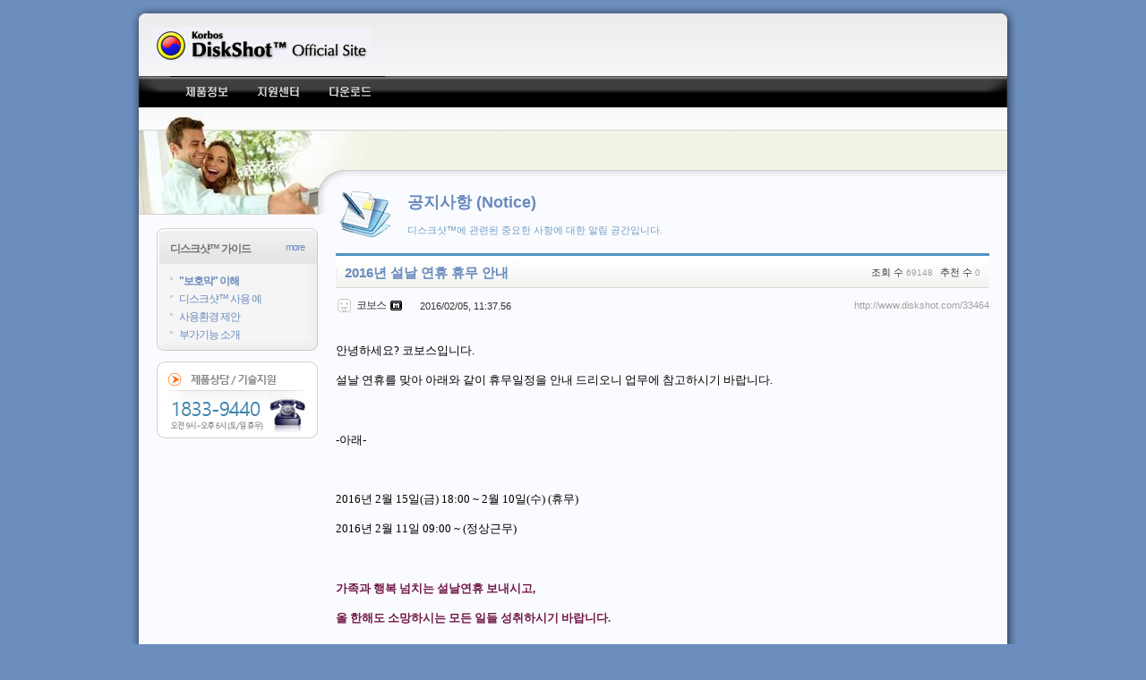

--- FILE ---
content_type: text/html; charset=UTF-8
request_url: http://www.diskshot.com/?mid=notice&page=1&document_srl=33464
body_size: 5361
content:
<!DOCTYPE html PUBLIC "-//W3C//DTD XHTML 1.0 Transitional//EN" "http://www.w3.org/TR/xhtml1/DTD/xhtml1-transitional.dtd">
<html lang="ko" xml:lang="ko" xmlns="http://www.w3.org/1999/xhtml">
<head>
    <meta http-equiv="Content-Type" content="text/html; charset=UTF-8" />
    <meta name="Generator" content="XpressEngine 1.4.3" />
    <meta name="module" content="board" />
    <meta name="module_skin" content="koala" />
    <meta name="layout" content="koala (koala)" />
        <meta name="layout_maker" content="DaVe (http://www.korbos.com)" />
        <meta http-equiv="imagetoolbar" content="no" />
    <title>공지사항 (Notice) - 2016년 설날 연휴 휴무 안내</title>
    <link rel="stylesheet" href="/common/script.php?l=fb90216a761b0d9dbd0c801148661fc2&amp;t=.css" type="text/css" charset="UTF-8" media="all" />
    <link rel="stylesheet" href="/modules/editor/styles/default/style.css" type="text/css" charset="UTF-8" media="all" />
    <script type="text/javascript" src="/common/script.php?l=986b9f594b3d3a14370c90ad63bf1dfc&amp;t=.js"></script>
    <script type="text/javascript" src="/addons/captcha/captcha.min.js"></script>

    <script type="text/javascript">//<![CDATA[
        var current_url = "http://www.diskshot.com/?mid=notice&page=1&document_srl=33464";
        var request_uri = "http://www.diskshot.com/";
        var current_mid = "notice";
        var waiting_message = "서버에 요청중입니다. 잠시만 기다려주세요.";
        var ssl_actions = new Array();
        var default_url = "http://www.diskshot.com";
                        
    //]]></script>

    
<script type="text/javascript"> var captchaTargetAct = new Array("procBoardInsertDocument","procBoardInsertComment","procIssuetrackerInsertIssue","procIssuetrackerInsertHistory","procTextyleInsertComment","procMemberInsert"); </script>

</head>
<body class="ko">
    
    


<script type="text/javascript">
function InitHeadMenu () {
  var objHM = new HeadMenu('head_menu');
  objHM.initialize();
}
window.onload = InitHeadMenu;
</script>

<!-- #body_wrap start -->
<div id="body_wrap">

<!-- #header start -->
<fieldset><legend>머리</legend>
<div id="header">
  <div id="head_logo"><a href="/"><img src="/layouts/koala/img/head_logo.png"></a></div>
  <div class="top_logo"><a href="/support"></a></div>
  <fieldset><legend>메뉴</legend>
  <div id="head_menu">
    <ul>              <li class="hm_item item1"><a href="/product">제품정보</a>
                <div class="hm_box hmb_menu_product">
          <ul>                                  <li class="hmb_d1item1"><a href="/introduction">소개</a>
                          </li>                                              <li class="hmb_d1item2"><a href="/features">주요기능</a>
                          </li>                                              <li class="hmb_d1item3"><a href="/family">제품종류</a>
                          </li>                                              <li class="hmb_separater"></li>
                                              <li class="hmb_d1item4"><a href="/preview">미리보기</a>
                          </li>                                </ul>
          <span class="foot"></span>
        </div>
              </li>
                      <li class="hm_item item2"><a href="/support">지원센터</a>
                <div class="hm_box hmb_menu_support">
          <ul>                                  <li class="hmb_d1item1"><a href="/guide">가이드</a>
                          </li>                                              <li class="hmb_d1item2"><a href="/manual">사용설명서</a>
                          </li>                                              <li class="hmb_separater"></li>
                                              <li class="hmb_d1item3"><a href="/faq">자주하는 질문</a>
                          </li>                                              <li class="hmb_separater"></li>
                                              <li class="hmb_d1item4"><a href="/inquery_license">라이센스 조회</a>
                          </li>                                </ul>
          <span class="foot"></span>
        </div>
              </li>
                      <li class="hm_item item3"><a href="/downloads">다운로드</a>
                <div class="hm_box hmb_menu_downloads">
          <ul>                                  <li class="hmb_d1item1"><a href="/downloads">다운로드</a>
                          </li>                                              <li class="hmb_d1item2"><a href="/history">버전 변경사항</a>
                          </li>                                              <li class="hmb_separater"></li>
                                              <li class="hmb_d1item3"><a href="/demokey">데모키 신청</a>
                          </li>                                              <li class="hmb_d1item4"><a href="/orderinfo">구입 안내</a>
                          </li>                                </ul>
          <span class="foot"></span>
        </div>
              </li>
                </ul>
    <span class="foot"></span>
  </div>
  </fieldset>

</div>
</fieldset>
<!-- #header end -->

<!-- #cbody start --> 
<fieldset><legend>몸통</legend>
<div id="cbody">
  <div id="cbanner_null"></div>
  <!-- sidebar start -->
  <div id="sidebar">
    
    <div class="sbox">
      <h5 class="head"><a class="more" href="/guide">more</a>디스크샷™ 가이드</h5>
      <div class="body">
        <ul>
          <li><a href="/guide"><b>"보호막" 이해</b></a></li>
          <li><a href="/guide#usage">디스크샷™ 사용 예</a></li>
          <li><a href="/guide#environ">사용환경 제안</a></li>
          <li><a href="/guide#dslink">부가기능 소개</a></li>
        </ul>
      </div>
      <div class="foot"></div>
    </div>

    <div style="margin-bottom:10px;"><a href="/support"><img src="/ep/img/support_tel.png" /></a></div>


  </div>
  <!-- sidebar end -->
  
  <!-- content start -->
  <div id="content">
    


	


        

<!-- article_title start -->
<div class="article_title">
  <div class="icon"><img src="/modules/board/skins/koala/img/icon_default.gif" alt="icon" /></div>
  <div class="heading">
    <h3><a href="http://www.diskshot.com/notice">공지사항 (Notice)</a></h3>
    <div class="description">디스크샷™에 관련된 중요한 사항에 대한 알림 공간입니다.&nbsp;</div>
  </div>
</div>
<!-- article_title end -->

<!-- article start -->
<div class="article">

<!-- board start -->
<div class="board">
      
    

<div class="viewDocument">
    <div class="boardRead">
  <div class="boardReadHeader">
    
    <div class="titleArea">
      <h3 class="title"><a href="http://www.diskshot.com/33464">2016년 설날 연휴 휴무 안내</a></h3>
            <a href="http://www.diskshot.com/?mid=notice&amp;page=1&amp;category=0" class="category"></a>
            <span class="sum">
        <span class="read">조회 수 <span class="num">69148</span></span>
        <span class="vote">추천 수 <span class="num">0</span></span>
      </span>
    </div>
    
    <div class="authorArea">
                  <span class="nick_name"><span class="member_4 author" ><img src="http://www.diskshot.com/addons/member_extra_info_icon/img/null_imgmark.gif" border="0" alt="id: 코보스" title="id : 코보스" style="vertical-align:middle;margin-right:3px;" />코보스<img src="http://www.diskshot.com/modules/point/icons/default/m.gif" alt="관리자" title="관리자" style="vertical-align:middle; margin-left:3px;" /></span></span>
                <span class="date">2016/02/05, 11:37.56</span>
      <span class="ipAddress"></span>
      <a href="http://www.diskshot.com/33464" class="permaLink">http://www.diskshot.com/33464</a>
    </div>

  </div>

  
  
  <div class="boardReadBody">
                  <!--BeforeDocument(33464,4)--><div class="document_33464_4 xe_content"><p class="MsoNormal" style="margin: 0cm 0cm 10pt;"><font size="2"><font face="맑은 고딕">안녕하세요<span lang="EN-US">? </span>코보스입니다<span lang="EN-US">.<!--?xml:namespace prefix = o ns = "urn:schemas-microsoft-com:office:office" /--><o:p></o:p></span></font></font></p><font face="굴림" size="3"></font><p class="MsoNormal" style="margin: 0cm 0cm 10pt;"><font size="2"><font face="맑은 고딕">설날 연휴를 맞아 아래와 같이 휴무일정을 안내 드리오니 업무에 참고하시기 바랍니다<span lang="EN-US">.<o:p></o:p></span></font></font></p><font face="굴림" size="3"></font><p class="MsoNormal" style="margin: 0cm 0cm 10pt;"><span lang="EN-US"><o:p><font face="맑은 고딕" size="2">&nbsp;</font></o:p></span></p><font face="굴림" size="3"></font><p class="MsoNormal" style="margin: 0cm 0cm 10pt;"><font size="2"><font face="맑은 고딕"><span lang="EN-US">-</span>아래<span lang="EN-US">-</span></font></font></p><p class="MsoNormal" style="margin: 0cm 0cm 10pt;"><font size="2"><font face="맑은 고딕"><span lang="EN-US"><o:p></o:p></span></font></font>&nbsp;</p><font face="굴림" size="3"></font><p class="MsoNormal" style="margin: 0cm 0cm 10pt;"><font size="2"><font face="맑은 고딕"><span lang="EN-US">2016</span>년<span lang="EN-US"> 2</span>월<span lang="EN-US"> 15일</span>(금)<span lang="EN-US"> 18:00 ~ 2</span>월<span lang="EN-US"> 10</span>일(수)<span lang="EN-US"> (</span>휴무<span lang="EN-US">)<o:p></o:p></span></font></font></p><font face="굴림" size="3"></font><p class="MsoNormal" style="margin: 0cm 0cm 10pt;"><font size="2"><font face="맑은 고딕"><span lang="EN-US">2016</span>년<span lang="EN-US"> 2</span>월<span lang="EN-US"> 11</span>일<span lang="EN-US"> 09:00 ~ (</span>정상근무<span lang="EN-US">)<o:p></o:p></span></font></font></p><font face="굴림" size="3"></font><p class="MsoNormal" style="margin: 0cm 0cm 10pt;"><span lang="EN-US"><o:p><font face="맑은 고딕" size="2">&nbsp;</font></o:p></span></p><font face="굴림" size="3"></font><p class="MsoNormal" style="margin: 0cm 0cm 10pt;"><strong><span style='color: rgb(114, 25, 71); font-family: "맑은 고딕"; mso-ascii-theme-font: minor-latin; mso-fareast-font-family: "맑은 고딕"; mso-fareast-theme-font: minor-fareast; mso-hansi-theme-font: minor-latin; mso-bidi-font-family: "Times New Roman"; mso-bidi-theme-font: minor-bidi;'><font size="2">가족과 행복 넘치는 설날연휴&nbsp;보내시고,</font></span></strong></p><p class="MsoNormal" style="margin: 0cm 0cm 10pt;"><strong><span style='color: rgb(114, 25, 71); font-family: "맑은 고딕"; mso-ascii-theme-font: minor-latin; mso-fareast-font-family: "맑은 고딕"; mso-fareast-theme-font: minor-fareast; mso-hansi-theme-font: minor-latin; mso-bidi-font-family: "Times New Roman"; mso-bidi-theme-font: minor-bidi;'><font size="2">올 한해도&nbsp;소망하시는 모든 일들&nbsp;성취하시기 바랍니다<span lang="EN-US">.<o:p></o:p></span></font></span></strong></p><font face="굴림" size="3"></font><p class="MsoNormal" style="margin: 0cm 0cm 10pt;"><strong><span lang="EN-US" style='color: rgb(114, 25, 71); font-family: "맑은 고딕"; mso-ascii-theme-font: minor-latin; mso-fareast-font-family: "맑은 고딕"; mso-fareast-theme-font: minor-fareast; mso-hansi-theme-font: minor-latin; mso-bidi-font-family: "Times New Roman"; mso-bidi-theme-font: minor-bidi;'><o:p><font size="2">&nbsp;</font></o:p></span></strong></p><font face="굴림" size="3"></font><p class="MsoNormal" style="margin: 0cm 0cm 10pt;"><font size="2"><strong><span style='color: rgb(114, 25, 71); font-family: "맑은 고딕"; mso-ascii-theme-font: minor-latin; mso-fareast-font-family: "맑은 고딕"; mso-fareast-theme-font: minor-fareast; mso-hansi-theme-font: minor-latin; mso-bidi-font-family: "Times New Roman"; mso-bidi-theme-font: minor-bidi;'>감사합니다<span lang="EN-US">. *^.^*</span></span></strong><span lang="EN-US"><o:p></o:p></span></font></p></div><!--AfterDocument(33464,4)-->            </div>

  <div class="boardReadFooter">
        
    
        
    <div class="clearBoth"></div>
  </div>

  <div class="boardNavigation">
    <div class="buttonLeft">
            <a href="http://www.diskshot.com/?mid=notice&amp;page=1" class="buttonOfficial"><span>목록</span></a>
                </div>
    
    <div class="buttonRight">
            <span class="iconButton" onclick="move_url('http://www.diskshot.com/?module=document&amp;act=dispDocumentPrint&amp;document_srl=33464', 'Y')"><img src="/modules/board/skins/koala/img/common/IconPrint.gif" alt="인쇄" title="인쇄" /></span>
          </div>
    
    <div class="clearBoth"></div>
  </div>

</div>



    <a name="comment"></a>
    

    
</div>
    <form action="./" method="get" class="boardListForm">
<fieldset>
<legend>List of Articles</legend>

<table cellspacing="0" border="1" summary="List of Articles" class="boardList">
  <thead>
    <tr>
      
        
                      <th scope="col">번호</th>
          
                  
        
                      <th scope="col" class="title">
                            제목            </th>
          
                  
        
                      <th scope="col">글쓴이</th>
          
                  
        
                      <th scope="col"><a href="http://www.diskshot.com/?mid=notice&amp;page=1&amp;document_srl=33464&amp;sort_index=regdate&amp;order_type=desc">날짜</a></th>
          
                              </tr>
  </thead>

  <tbody>

      
        <tr class="notice">
      
        
                      <td class="notice"><img src="/modules/board/skins/koala/img/common/iconNotice.gif" border="0" alt="공지" /></td>
          
              
        
                      <td class="title">
              
              
              <a href="http://www.diskshot.com/?mid=notice&amp;page=1&amp;document_srl=36748"><span style="font-weight:bold;;color:#EE2222">디스크샷™ 윈도우10 RS3 지원 빌드 공개 안내</span></a>
                            
              
              
            </td>
          
              
        
                      <td class="author"><span class="nick_name"><span class="member_4"><img src="http://www.diskshot.com/addons/member_extra_info_icon/img/null_imgmark.gif" border="0" alt="id: 코보스" title="id : 코보스" style="vertical-align:middle;margin-right:3px;" />코보스<img src="http://www.diskshot.com/modules/point/icons/default/m.gif" alt="관리자" title="관리자" style="vertical-align:middle; margin-left:3px;" /></span></span></td>
          
              
        
                      <td class="date">2017-12-12</td>
          
                        </tr>
        <tr class="notice">
      
        
                      <td class="notice"><img src="/modules/board/skins/koala/img/common/iconNotice.gif" border="0" alt="공지" /></td>
          
              
        
                      <td class="title">
              
              
              <a href="http://www.diskshot.com/?mid=notice&amp;page=1&amp;document_srl=36969"><span style="color:#555555">2018년 설날 연휴 휴무 안내</span></a>
                            
              
              
            </td>
          
              
        
                      <td class="author"><span class="nick_name"><span class="member_4"><img src="http://www.diskshot.com/addons/member_extra_info_icon/img/null_imgmark.gif" border="0" alt="id: 코보스" title="id : 코보스" style="vertical-align:middle;margin-right:3px;" />코보스<img src="http://www.diskshot.com/modules/point/icons/default/m.gif" alt="관리자" title="관리자" style="vertical-align:middle; margin-left:3px;" /></span></span></td>
          
              
        
                      <td class="date">2018-02-14</td>
          
                        </tr>
        <tr class="notice">
      
        
                      <td class="notice"><img src="/modules/board/skins/koala/img/common/iconNotice.gif" border="0" alt="공지" /></td>
          
              
        
                      <td class="title">
              
              
              <a href="http://www.diskshot.com/?mid=notice&amp;page=1&amp;document_srl=37287"><span style="font-weight:bold;">2018년 근로자의 날 휴무안내</span></a>
                            
              
              
            </td>
          
              
        
                      <td class="author"><span class="nick_name"><span class="member_4"><img src="http://www.diskshot.com/addons/member_extra_info_icon/img/null_imgmark.gif" border="0" alt="id: 코보스" title="id : 코보스" style="vertical-align:middle;margin-right:3px;" />코보스<img src="http://www.diskshot.com/modules/point/icons/default/m.gif" alt="관리자" title="관리자" style="vertical-align:middle; margin-left:3px;" /></span></span></td>
          
              
        
                      <td class="date">2018-04-30</td>
          
                        </tr>
        
        <tr class="bg2">
      
        
                      <td class="num">28</td>
          
              
        
                      <td class="title">
              
              <a href="http://www.diskshot.com/?mid=notice&amp;page=1&amp;document_srl=36764"><span style="color:#555555">2017년 연말 워크샵 일정으로 인한 임시 휴무 안내</span></a>
                            
              
              
            </td>
          
              
        
                      <td class="author"><span class="nick_name"><span class="member_4" onclick="return false"><img src="http://www.diskshot.com/addons/member_extra_info_icon/img/null_imgmark.gif" border="0" alt="id: 코보스" title="id : 코보스" style="vertical-align:middle;margin-right:3px;" />코보스<img src="http://www.diskshot.com/modules/point/icons/default/m.gif" alt="관리자" title="관리자" style="vertical-align:middle; margin-left:3px;" /></span></span></td>
          
              
        
                      <td class="date">2017-12-14</td>
          
                        </tr>
        <tr class="bg1">
      
        
                      <td class="num">27</td>
          
              
        
                      <td class="title">
              
              <a href="http://www.diskshot.com/?mid=notice&amp;page=1&amp;document_srl=36473"><span style="color:#555555">2017년 추석연휴 휴무안내</span></a>
                            
              
              
            </td>
          
              
        
                      <td class="author"><span class="nick_name"><span class="member_4" onclick="return false"><img src="http://www.diskshot.com/addons/member_extra_info_icon/img/null_imgmark.gif" border="0" alt="id: 코보스" title="id : 코보스" style="vertical-align:middle;margin-right:3px;" />코보스<img src="http://www.diskshot.com/modules/point/icons/default/m.gif" alt="관리자" title="관리자" style="vertical-align:middle; margin-left:3px;" /></span></span></td>
          
              
        
                      <td class="date">2017-09-27</td>
          
                        </tr>
        <tr class="bg2">
      
        
                      <td class="num">26</td>
          
              
        
                      <td class="title">
              
              <a href="http://www.diskshot.com/?mid=notice&amp;page=1&amp;document_srl=35939">2017년 5월 9일(화) 임시 공휴일 케어 센터 휴무 안내</a>
                            
              
              
            </td>
          
              
        
                      <td class="author"><span class="nick_name"><span class="member_1246" onclick="return false"><img src="http://www.diskshot.com/addons/member_extra_info_icon/img/null_imgmark.gif" border="0" alt="id: 고객지원팀" title="id : 고객지원팀" style="vertical-align:middle;margin-right:3px;" />고객지원팀<img src="http://www.diskshot.com/modules/point/icons/default/9.gif" alt="[레벨:9]" title="2학년 4반, 포인트:9886점 (94%), 레벨:9/31" style="vertical-align:middle; margin-left:3px;" /></span></span></td>
          
              
        
                      <td class="date">2017-05-08</td>
          
                        </tr>
        <tr class="bg1">
      
        
                      <td class="num">25</td>
          
              
        
                      <td class="title">
              
              <a href="http://www.diskshot.com/?mid=notice&amp;page=1&amp;document_srl=35387">2017년 1월 2일(화) 워크샵 일정으로 인한 임시 휴무 안내</a>
                            
              
              
            </td>
          
              
        
                      <td class="author"><span class="nick_name"><span class="member_4" onclick="return false"><img src="http://www.diskshot.com/addons/member_extra_info_icon/img/null_imgmark.gif" border="0" alt="id: 코보스" title="id : 코보스" style="vertical-align:middle;margin-right:3px;" />코보스<img src="http://www.diskshot.com/modules/point/icons/default/m.gif" alt="관리자" title="관리자" style="vertical-align:middle; margin-left:3px;" /></span></span></td>
          
              
        
                      <td class="date">2016-12-30</td>
          
                        </tr>
        <tr class="bg2">
      
        
                      <td class="num">24</td>
          
              
        
                      <td class="title">
              
              <a href="http://www.diskshot.com/?mid=notice&amp;page=1&amp;document_srl=34784">2016년 추석 연휴 휴무 안내</a>
                            
              
              
            </td>
          
              
        
                      <td class="author"><span class="nick_name"><span class="member_4" onclick="return false"><img src="http://www.diskshot.com/addons/member_extra_info_icon/img/null_imgmark.gif" border="0" alt="id: 코보스" title="id : 코보스" style="vertical-align:middle;margin-right:3px;" />코보스<img src="http://www.diskshot.com/modules/point/icons/default/m.gif" alt="관리자" title="관리자" style="vertical-align:middle; margin-left:3px;" /></span></span></td>
          
              
        
                      <td class="date">2016-09-13</td>
          
                        </tr>
        <tr class="bg1">
      
        
                      <td class="num">23</td>
          
              
        
                      <td class="title">
              
              <a href="http://www.diskshot.com/?mid=notice&amp;page=1&amp;document_srl=33965">2016년 5월6일 임시공휴일 휴무안내</a>
                            
              
              
            </td>
          
              
        
                      <td class="author"><span class="nick_name"><span class="member_4" onclick="return false"><img src="http://www.diskshot.com/addons/member_extra_info_icon/img/null_imgmark.gif" border="0" alt="id: 코보스" title="id : 코보스" style="vertical-align:middle;margin-right:3px;" />코보스<img src="http://www.diskshot.com/modules/point/icons/default/m.gif" alt="관리자" title="관리자" style="vertical-align:middle; margin-left:3px;" /></span></span></td>
          
              
        
                      <td class="date">2016-05-04</td>
          
                        </tr>
        <tr class="bg2">
      
        
                      <td class="num">&raquo;</td>
          
              
        
                      <td class="title">
              
              <a href="http://www.diskshot.com/?mid=notice&amp;page=1&amp;document_srl=33464">2016년 설날 연휴 휴무 안내</a>
                            
              
              
            </td>
          
              
        
                      <td class="author"><span class="nick_name"><span class="member_4" onclick="return false"><img src="http://www.diskshot.com/addons/member_extra_info_icon/img/null_imgmark.gif" border="0" alt="id: 코보스" title="id : 코보스" style="vertical-align:middle;margin-right:3px;" />코보스<img src="http://www.diskshot.com/modules/point/icons/default/m.gif" alt="관리자" title="관리자" style="vertical-align:middle; margin-left:3px;" /></span></span></td>
          
              
        
                      <td class="date">2016-02-05</td>
          
                        </tr>
        <tr class="bg1">
      
        
                      <td class="num">21</td>
          
              
        
                      <td class="title">
              
              <a href="http://www.diskshot.com/?mid=notice&amp;page=1&amp;document_srl=32672"><span style="color:#555555">2015년 추석연휴 휴무안내</span></a>
                            
              
              
            </td>
          
              
        
                      <td class="author"><span class="nick_name"><span class="member_4" onclick="return false"><img src="http://www.diskshot.com/addons/member_extra_info_icon/img/null_imgmark.gif" border="0" alt="id: 코보스" title="id : 코보스" style="vertical-align:middle;margin-right:3px;" />코보스<img src="http://www.diskshot.com/modules/point/icons/default/m.gif" alt="관리자" title="관리자" style="vertical-align:middle; margin-left:3px;" /></span></span></td>
          
              
        
                      <td class="date">2015-09-24</td>
          
                        </tr>
        <tr class="bg2">
      
        
                      <td class="num">20</td>
          
              
        
                      <td class="title">
              
              <a href="http://www.diskshot.com/?mid=notice&amp;page=1&amp;document_srl=32536"><span style="color:#2266EE">사무실 이전 안내</span></a>
                            
              
              
            </td>
          
              
        
                      <td class="author"><span class="nick_name"><span class="member_4" onclick="return false"><img src="http://www.diskshot.com/addons/member_extra_info_icon/img/null_imgmark.gif" border="0" alt="id: 코보스" title="id : 코보스" style="vertical-align:middle;margin-right:3px;" />코보스<img src="http://www.diskshot.com/modules/point/icons/default/m.gif" alt="관리자" title="관리자" style="vertical-align:middle; margin-left:3px;" /></span></span></td>
          
              
        
                      <td class="date">2015-09-08</td>
          
                        </tr>
        <tr class="bg1">
      
        
                      <td class="num">19</td>
          
              
        
                      <td class="title">
              
              <a href="http://www.diskshot.com/?mid=notice&amp;page=1&amp;document_srl=32354">임시공휴일 휴무 안내</a>
                            
              
              
            </td>
          
              
        
                      <td class="author"><span class="nick_name"><span class="member_4" onclick="return false"><img src="http://www.diskshot.com/addons/member_extra_info_icon/img/null_imgmark.gif" border="0" alt="id: 코보스" title="id : 코보스" style="vertical-align:middle;margin-right:3px;" />코보스<img src="http://www.diskshot.com/modules/point/icons/default/m.gif" alt="관리자" title="관리자" style="vertical-align:middle; margin-left:3px;" /></span></span></td>
          
              
        
                      <td class="date">2015-08-12</td>
          
                        </tr>
        <tr class="bg2">
      
        
                      <td class="num">18</td>
          
              
        
                      <td class="title">
              
              <a href="http://www.diskshot.com/?mid=notice&amp;page=1&amp;document_srl=31590"><span style="color:#555555">2015년 근로자의 날 휴무 안내</span></a>
                            
              
              
            </td>
          
              
        
                      <td class="author"><span class="nick_name"><span class="member_4" onclick="return false"><img src="http://www.diskshot.com/addons/member_extra_info_icon/img/null_imgmark.gif" border="0" alt="id: 코보스" title="id : 코보스" style="vertical-align:middle;margin-right:3px;" />코보스<img src="http://www.diskshot.com/modules/point/icons/default/m.gif" alt="관리자" title="관리자" style="vertical-align:middle; margin-left:3px;" /></span></span></td>
          
              
        
                      <td class="date">2015-04-30</td>
          
                        </tr>
        <tr class="bg1">
      
        
                      <td class="num">17</td>
          
              
        
                      <td class="title">
              
              <a href="http://www.diskshot.com/?mid=notice&amp;page=1&amp;document_srl=30906">2015 설날 휴무 안내</a>
                            
              
              
            </td>
          
              
        
                      <td class="author"><span class="nick_name"><span class="member_4" onclick="return false"><img src="http://www.diskshot.com/addons/member_extra_info_icon/img/null_imgmark.gif" border="0" alt="id: 코보스" title="id : 코보스" style="vertical-align:middle;margin-right:3px;" />코보스<img src="http://www.diskshot.com/modules/point/icons/default/m.gif" alt="관리자" title="관리자" style="vertical-align:middle; margin-left:3px;" /></span></span></td>
          
              
        
                      <td class="date">2015-02-16</td>
          
                        </tr>
        <tr class="bg2">
      
        
                      <td class="num">16</td>
          
              
        
                      <td class="title">
              
              <a href="http://www.diskshot.com/?mid=notice&amp;page=1&amp;document_srl=30408"><span style="font-weight:bold;;color:#555555">워크샵 일정으로 인한 임시휴무 안내</span></a>
                            
              
              
            </td>
          
              
        
                      <td class="author"><span class="nick_name"><span class="member_4" onclick="return false"><img src="http://www.diskshot.com/addons/member_extra_info_icon/img/null_imgmark.gif" border="0" alt="id: 코보스" title="id : 코보스" style="vertical-align:middle;margin-right:3px;" />코보스<img src="http://www.diskshot.com/modules/point/icons/default/m.gif" alt="관리자" title="관리자" style="vertical-align:middle; margin-left:3px;" /></span></span></td>
          
              
        
                      <td class="date">2014-12-16</td>
          
                        </tr>
        <tr class="bg1">
      
        
                      <td class="num">15</td>
          
              
        
                      <td class="title">
              
              <a href="http://www.diskshot.com/?mid=notice&amp;page=1&amp;document_srl=29611"><span style="color:#555555">추석연휴 휴무안내</span></a>
                            
              
              
            </td>
          
              
        
                      <td class="author"><span class="nick_name"><span class="member_1132" onclick="return false"><img src="http://www.diskshot.com/addons/member_extra_info_icon/img/null_imgmark.gif" border="0" alt="id: 김주완" title="id : 김주완" style="vertical-align:middle;margin-right:3px;" />김주완<img src="http://www.diskshot.com/modules/point/icons/default/m.gif" alt="관리자" title="관리자" style="vertical-align:middle; margin-left:3px;" /></span></span></td>
          
              
        
                      <td class="date">2014-09-05</td>
          
                        </tr>
        <tr class="bg2">
      
        
                      <td class="num">14</td>
          
              
        
                      <td class="title">
              
              <a href="http://www.diskshot.com/?mid=notice&amp;page=1&amp;document_srl=26817"><span style="color:#555555">시스템 점검 안내 (7월 20일, 일요일)</span></a>
                            
              
              
            </td>
          
              
        
                      <td class="author"><span class="nick_name"><span class="member_4" onclick="return false"><img src="http://www.diskshot.com/addons/member_extra_info_icon/img/null_imgmark.gif" border="0" alt="id: 코보스" title="id : 코보스" style="vertical-align:middle;margin-right:3px;" />코보스<img src="http://www.diskshot.com/modules/point/icons/default/m.gif" alt="관리자" title="관리자" style="vertical-align:middle; margin-left:3px;" /></span></span></td>
          
              
        
                      <td class="date">2014-07-18</td>
          
                        </tr>
        <tr class="bg1">
      
        
                      <td class="num">13</td>
          
              
        
                      <td class="title">
              
              <a href="http://www.diskshot.com/?mid=notice&amp;page=1&amp;document_srl=12642"><span style="color:#555555">설날 연휴 휴무일정 안내</span></a>
                            
              
              
            </td>
          
              
        
                      <td class="author"><span class="nick_name"><span class="member_4" onclick="return false"><img src="http://www.diskshot.com/addons/member_extra_info_icon/img/null_imgmark.gif" border="0" alt="id: 코보스" title="id : 코보스" style="vertical-align:middle;margin-right:3px;" />코보스<img src="http://www.diskshot.com/modules/point/icons/default/m.gif" alt="관리자" title="관리자" style="vertical-align:middle; margin-left:3px;" /></span></span></td>
          
              
        
                      <td class="date">2014-01-29</td>
          
                        </tr>
        <tr class="bg2">
      
        
                      <td class="num">12</td>
          
              
        
                      <td class="title">
              
              <a href="http://www.diskshot.com/?mid=notice&amp;page=1&amp;document_srl=12309"><span style="color:#555555">2013년 종무식 안내</span></a>
                            
              
              
            </td>
          
              
        
                      <td class="author"><span class="nick_name"><span class="member_4" onclick="return false"><img src="http://www.diskshot.com/addons/member_extra_info_icon/img/null_imgmark.gif" border="0" alt="id: 코보스" title="id : 코보스" style="vertical-align:middle;margin-right:3px;" />코보스<img src="http://www.diskshot.com/modules/point/icons/default/m.gif" alt="관리자" title="관리자" style="vertical-align:middle; margin-left:3px;" /></span></span></td>
          
              
        
                      <td class="date">2013-12-30</td>
          
                        </tr>
        
    </tbody>
</table>

</fieldset>
</form>



<div class="boardNavigation">

    <div class="buttonLeft">
                <a href="http://www.diskshot.com/?mid=notice&amp;page=1" class="buttonOfficial"><span>목록</span></a>
            </div>

    <div class="buttonRight">
                <a href="http://www.diskshot.com/?mid=notice&amp;page=1&amp;act=dispBoardWrite" class="buttonOfficial"><span>쓰기</span></a>
                
            </div>

    <div class="pagination">
        <a href="http://www.diskshot.com/notice" class="prevEnd">첫 페이지</a> 
                                    <strong>1</strong> 
                                                <a href="http://www.diskshot.com/?mid=notice&amp;page=2">2</a>
                            <a href="http://www.diskshot.com/?mid=notice&amp;page=2" class="nextEnd">끝 페이지</a>
    </div>

</div>

<form action="http://www.diskshot.com/" method="get" onsubmit="return procFilter(this, search)" id="fo_search" class="boardSearchForm">
    <fieldset>
        <legend>Board Search</legend>
        <input type="hidden" name="vid" value="" />
        <input type="hidden" name="mid" value="notice" />
        <input type="hidden" name="category" value="" />
        <input type="text" name="search_keyword" value="" class="inputText" accesskey="S" title="검색" />
        <select name="search_target">
                        <option value="title" >제목</option>
                        <option value="content" >내용</option>
                        <option value="title_content" >제목+내용</option>
                        <option value="comment" >댓글</option>
                        <option value="user_name" >이름</option>
                        <option value="nick_name" >닉네임</option>
                        <option value="user_id" >아이디</option>
                        <option value="tag" >태그</option>
                    </select>
                <span class="buttonOfficial"><button type="submit" onclick="xGetElementById('fo_search').submit();return false;">검색</button></span>
        <ul class="infoEtc">
            <li class="tag"><a href="http://www.diskshot.com/?mid=notice&amp;page=1&amp;document_srl=33464&amp;act=dispBoardTagList" title="Tag List"><span>Tag List</span></a></li>
        </ul>
    </fieldset>
</form>

</div>
<!-- board end -->


</div>
<!-- article end -->

    <!-- content_sign start -->
    <div class="content_sign"></div>
    <!-- content_sign end -->
  </div>
  <!-- content end -->
  
</div>
</fieldset>
<!-- #cbody end -->

<!-- #footer start -->
<fieldset><legend>꼬리</legend>
<div id="footer">
  
  <fieldset><legend>메뉴</legend>
  <div id="foot_menu">
    <div class="wbc"><img src="/layouts/koala/img/wbc.gif"></div>
  </div>
  </fieldset>
  
</div>
</fieldset>
<!-- #footer end -->

</div>
<!-- #body_wrap end -->

    
    <div id="waitingforserverresponse"></div>

</body>
</html>

--- FILE ---
content_type: text/css; charset=UTF-8
request_url: http://www.diskshot.com/common/script.php?l=fb90216a761b0d9dbd0c801148661fc2&t=.css
body_size: 12973
content:
/* file:E:\httpRoot\diskshot.com\www\files/cache/optimized/c9430d2d9163dbe65b24847fb1950c05.cache.php */
/* default.css - Type Selector Definition */
body { margin:0;padding:0; font-size:.75em;}

img { border:none; }
label { cursor:pointer; }
form { margin:0; padding:0; }

/* Special Class Selector */
.fr { float:right; }
.fl { float:left; }
.clear { clear:both; }
.fwB { font-weight:bold;}
.tCenter { text-align:center; }
.tRight { text-align:right; }
.tLeft { text-align:left; }
.gap1 { margin-top:.8em; }
.nowrap { white-space:nowrap; }

.iePngFix { behavior:url(./common/js/iePngFix.htc); } 
.zbxe_info { vertical-align:middle; behavior:url(./common/js/iePngFix.htc); }

/* Input Style Definition */
.inputTypeText { border:1px solid; border-color:#a6a6a6 #d8d8d8 #d8d8d8 #a6a6a6; height:1.4em; padding:.2em 0 0 .3em; background:#ffffff; font-size:1em; _font-size:9pt; }
*:first-child+html .inputTypeText { font-size:9pt; }
.inputTypeText:hover,
.inputTypeText:focus { background:#f4f4f4; }
.inputTypeTextArea { border:1px solid !important; border-color:#a6a6a6 #d8d8d8 #d8d8d8 #a6a6a6 !important; background:#ffffff; font-size:1em; _font-size:9pt; height:100px;}
*:first-child+html .inputTypeTextArea { font-size:9pt; }

.w40 { width:40px; }
.w60 { width:60px; }
.w70 { width:70px; }
.w80 { width:80px; }
.w90 { width:90px; }
.w100 { width:100px; }
.w110 { width:110px; }
.w120 { width:120px; }
.w130 { width:130px; }
.w140 { width:140px; }
.w150 { width:150px; }
.w160 { width:160px; }
.w170 { width:170px; }
.w180 { width:180px; }
.w190 { width:190px; }
.w200 { width:200px; }
.w210 { width:210px; }
.w220 { width:220px; }
.w230 { width:230px; }
.w240 { width:240px; }
.w250 { width:250px; }
.w260 { width:260px; }
.w270 { width:270px; }
.w280 { width:280px; }
.w290 { width:290px; }
.w300 { width:300px; }
.w400 { width:400px; }

/* editor style */
a.bold { font-weight:bold; }

.editor_blue_text { color: #145ff9 !important; text-decoration:underline !important; }
.editor_blue_text a { color: #145ff9 !important; text-decoration:underline !important; }
.editor_red_text { color: #f42126 !important; text-decoration:underline !important; }
.editor_red_text a { color: #f42126 !important; text-decoration:underline !important; }
.editor_yellow_text { color: #c9bd00 !important; text-decoration:underline !important; }
.editor_yellow_text a { color: #c9bd00 !important; text-decoration:underline !important; }
.editor_green_text { color: #08830B !important; text-decoration:underline !important; }
.editor_green_text a { color: #08830B !important; text-decoration:underline !important; }

.folder_opener { display: block; }
.folder_closer { display: none; }
.folder_area { display: none; }

.xe_content { line-height:1.6; overflow:hidden; }

.zbxe_widget_output { background:url(/common/tpl/images/widget_text.gif) no-repeat center bottom; display:block;}

/* xe layer */
#waitingforserverresponse { border:2px solid #444444; font-weight:bold; color:#444444; padding: 7px 5px 5px 25px; background:#FFFFFF url(/common/tpl/images/loading.gif) no-repeat 5px 5px; top:40px; left:40px; position:absolute; z-index:100; visibility:hidden; }

#popup_menu_area{ position:absolute; background:#fff; border:2px solid #eee; -moz-border-radius:5px; -webkit-border-radius:5px; margin:0; padding:0;}
#popup_menu_area *{ margin:0; padding:0; list-style:none; font-size:12px; line-height:normal;}
#popup_menu_area ul{ border:1px solid #ddd; -moz-border-radius:5px; -webkit-border-radius:5px; padding:10px 10px 5px 10px;}
#popup_menu_area li{ padding:2px 0 2px 20px; background-repeat:no-repeat; background-position:left center; margin-bottom:3px; white-space:nowrap;}
#popup_menu_area li a{ text-decoration:none; color:#000;}
#popup_menu_area li a:hover,
#popup_menu_area li a:active,
#popup_menu_area li a:focus{ font-weight:bold; letter-spacing:-1px;}

/* xe faceoff */
.faceOffManager { position:fixed; _position:absolute; right:3px; top:3px;  height:23px; }

/* file:E:\httpRoot\diskshot.com\www\files/cache/optimized/41af1049f8cfb3892b55804d88eaf576.cache.php */
/* NHN > UIT Center > Open UI Platform Team > Jeong Chan Myeong(dece24@nhncorp.com) */

/* Anchor Button */
a.button,
a.button span { position:relative; display:inline-block; text-decoration:none !important; background:url(/common/tpl/images/buttonWhite.gif) no-repeat; cursor:pointer; white-space:nowrap; vertical-align:middle;}
a.button { padding:0; background-position:left top; overflow:visible;}
a.button span { left:2px; padding:6px 10px 5px 8px; color:#000; font:12px/12px Sans-serif; background-position:right top; *vertical-align:top;}
/* Large Size */
a.button.large { background-position:left -30px; }
a.button.large span { padding:7px 10px 6px 8px; font:16px/16px Sans-serif; background-position:right -30px;}
/* xLarge Size */
a.button.xLarge { background-position:left -65px; }
a.button.xLarge span { padding:8px 10px 7px 8px; font:20px/20px Sans-serif; background-position:right -65px;}
/* Small Size */
a.button.small { background-position:left -107px; }
a.button.small span { padding:4px 6px 3px 4px; font:11px/11px Sans-serif; background-position:right -107px;}

/* Control Button + Submit Button */
span.button,
span.button button,
span.button input { position:relative; margin:0; display:inline-block; border:0; font:12px Sans-serif; white-space:nowrap; background:url(/common/tpl/images/buttonWhite.gif) no-repeat; vertical-align:middle;}
span.button { padding:0; background-position:left top;}
span.button button,
span.button input { height:23px; left:2px; *vertical-align:top; padding:0 10px 0 8px; line-height:24px; background-position:right top; cursor:pointer; *overflow:visible;}
/* Large Size */
span.button.large { background-position:left -30px;}
span.button.large button,
span.button.large input { height:30px; padding:0 10px 0 8px; font:16px/30px Sans-serif; background-position:right -30px;}
/* xLarge Size */
span.button.xLarge { background-position:left -65px;}
span.button.xLarge button,
span.button.xLarge input { height:35px; padding:0 10px 0 8px; font:20px/36px Sans-serif; background-position:right -65px;}
/* Small Size */
span.button.small { background-position:left -107px;}
span.button.small button,
span.button.small input { height:18px; padding:0 6px 0 4px; font:11px/18px Sans-serif; background-position:right -107px;}

/* Strong Button */
a.button.strong *,
span.button.strong * { font-weight:bold !important;}

/* Icon Add */
a.button .icon { position:relative; border:0; vertical-align:middle;}
span.button .icon { position:relative; left:10px; margin-right:8px; vertical-align:middle;}

/* Color Preset */
a.button.green,
a.button.green span,
span.button.green,
span.button.green button,
span.button.green input { background-image:url(/common/tpl/images/buttonGreen.gif); color:#fff;}
a.button.black,
a.button.black span,
span.button.black,
span.button.black button,
span.button.black input { background-image:url(/common/tpl/images/buttonBlack.gif); color:#fff;}
a.button.red,
a.button.red span,
span.button.red,
span.button.red button,
span.button.red input { background-image:url(/common/tpl/images/buttonRed.gif); color:#fff;}
a.button.blue,
a.button.blue span,
span.button.blue,
span.button.blue button,
span.button.blue input { background-image:url(/common/tpl/images/buttonBlue.gif); color:#fff;}

/* Offset Debug */
a.button,
span.button{ margin-right:2px;}

/* Button Set */
.buttonSet{ width:16px; height:16px; background-image:url(/common/tpl/images/buttonSet.gif); background-repeat:no-repeat; border:0; background-color:transparent; vertical-align:middle; display:inline-block; text-decoration:none;}
.buttonSet span{ z-index:-1; font-size:0; line-height:0; visibility:hidden;}
.buttonSet.buttonUp{ background-position:0 0;}
.buttonSet.buttonDown{ background-position:0 -16px;}
.buttonSet.buttonLeft{ background-position:0 -32px;}
.buttonSet.buttonRight{ background-position:0 -48px;}
.buttonSet.buttonInfo{ background-position:0 -64px;}
.buttonSet.buttonCopy{ background-position:0 -80px;}
.buttonSet.buttonSetting{ background-position:0 -96px;}
.buttonSet.buttonActive{ background-position:0 -112px;}
.buttonSet.buttonDisable{ background-position:0 -128px;}
.buttonSet.buttonDelete{ background-position:0 -144px;}
.buttonSet.buttonHomepage{ background-position:0 -160px;}
.buttonSet.buttonBlog{ background-position:0 -176px;}
.buttonSet.buttonCalendar{ background-position:0 -192px;}
.buttonSet.buttonLayoutEditor{ background-position:0 -208px;}
.buttonSet.buttonAddWidget{ background-position:0 -224px;}
.buttonSet.buttonAddContent{ background-position:0 -240px;}

/* file:E:\httpRoot\diskshot.com\www\files/cache/optimized/b94cdf1775df2e30a6d3a3ea31228379.cache.php */

/* NHN > UIT Center > Open UI Tech. Team > Jeong Chan Myeong(dece24@nhncorp.com) */

/* Board Reset */
.board{ font-family:"Malgun Gothic", gulim, Tahoma, Sans-serif; line-height:normal; font-size:12px; }
.board .inputText,
.board textarea,
.board select{ border:1px solid;}
.board label{ cursor:pointer;}
.board img{ border:0;}
.board .document_popup_menu,
.board .comment_popup_menu{ text-align:right; font-size:11px; cursor:pointer;}
.board .document_popup_menu{ margin:1em 0;}
.board .comment_popup_menu{ margin:1em 0;}
.board .document_popup_menu a,
.board .comment_popup_menu a{ text-decoration:none;}

.board .em_vote_document { float:right; font-weight:bold; font-size:15px; }
.board .em_vote_document .em_vote_left { float:left; height:40px; margin:0; padding:0; background:url(/modules/board/skins/koala/img/common/emVoteDoc_left.gif) no-repeat left top;}
.board .em_vote_document .em_vote_right { float:left; height:40px; margin:0; padding:0; background:url(/modules/board/skins/koala/img/common/emVoteDoc_right.gif) no-repeat right top;}
.board .em_vote_document .vote_ani { cursor:pointer; display:inline-block; color:#678abd; line-height:24px; margin:8px 5px 8px 12px; padding-left:40px; background:url(/modules/board/skins/koala/img/common/emVoteDoc.gif) no-repeat left top; }
.board .em_vote_document .vote_ani:hover { color:#ff6600; background:url(/modules/board/skins/koala/img/common/emVoteDocAni.gif) no-repeat left top;}
.board .em_vote_document .vote_count { display:inline-block; color:#ff6600; line-height:24px; margin:8px 15px 8px 0; font-family:Tahoma;}

.board .em_vote_comment { float:right; line-height:15px; padding:0 0 0 23px; font-weight:bold; font-size:12px; color:#678abd; background:url(/modules/board/skins/koala/img/common/emVoteCom.gif) no-repeat left top; }
.board .em_vote_comment:hover { color:#ff6600; background:url(/modules/board/skins/koala/img/common/emVoteComAni.gif) no-repeat left top;}
.board .em_vote_comment .vote_count { margin-left:3px; color:#ff6600; font-family:Tahoma;}

.board .license { float:left; margin-top:5px;}

/* Board Header */
.boardHeader *{ margin:0 0 20px 0; padding:0;}
.boardHeader a{ text-decoration:none;}
.boardHeader a:hover,
.boardHeader a:active,
.boardHeader a:focus{ text-decoration:none;} 
.boardHeader .boardTitle{ letter-spacing:-.1em; margin-bottom:10px; border-bottom:3px solid; *zoom:1; background-repeat:no-repeat; background-position:left 8px;}
.boardHeader .boardTitle:after{ content:""; display:block; clear:both;}
.boardHeader .boardTitleText{ font-size:18px; float:left; clear:both; margin-bottom:-3px; padding:5px 15px 5px 5px; border-bottom:3px solid; background-repeat:no-repeat; background-position:right bottom;}
.boardHeader .boardTitleText a{ text-decoration:none;}
.boardHeader .boardTitleText em{ font-style:normal; font-weight:normal;}
.boardHeader .boardDescription{ padding:7px 15px; -moz-border-radius:3px; -webkit-border-radius:3px; position:relative;}

/* Board Information */
.boardInformation{width:100%; padding:0 0 10px 0; font-size:1em; line-height:normal; *zoom:1;}
.boardInformation:after{ clear:none;}
.boardInformation *{ margin:0; padding:0;}
.boardInformation a{ text-decoration:none;}
.boardInformation a:hover,
.boardInformation a:active,
.boardInformation a:focus{ text-decoration:none;} 
.boardInformation:after{ content:""; display:block; float:none; clear:both; }
.boardInformation ul{ overflow:hidden;}
.boardInformation .infoSum{ float:left; font-size:12px; font-weight:bold; padding-top:10px;}
.boardInformation .infoView{ float:right; }
.boardInformation .infoView li{ position:relative; float:left; margin-left:3px; display:inline;}
.boardInformation .infoView li.icon a{ display:block; float:left; width:23px; height:23px; overflow:hidden; background-repeat:no-repeat;}
.boardInformation .infoView li.icon a span{ position:absolute; width:0; height:0; overflow:hidden; visibility:hidden; font-size:0; line-height:0;}
.boardInformation .infoView li.listTypeClassic a{ background-position:0 0;}
.boardInformation .infoView li.listTypeClassic.active a{ background-position:0 -23px;}
.boardInformation .infoView li.listTypeZine a{ background-position:-23px 0;}
.boardInformation .infoView li.listTypeZine.active a{ background-position:-23px -23px;}
.boardInformation .infoView li.listTypeGallery a{ background-position:-46px 0;}
.boardInformation .infoView li.listTypeGallery.active a{ background-position:-46px -23px;}
.boardInformation .infoView li.setup{ margin:0 7px;}
.boardInformation .infoView li.setup a{ display:block; float:left; width:43px; height:23px; background-repeat:no-repeat;}
.boardInformation .infoView li.setup a span{ position:absolute; width:0; height:0; overflow:hidden; visibility:hidden; font-size:0; line-height:0;}

/* Board List Form */
.boardListForm{ margin:0; line-height:normal;}
.boardListForm *{ margin:0; padding:0;}
.boardListForm fieldset{ border:0; clear:both;}
.boardListForm fieldset:after{ content:""; display:block; float:none; clear:both;}
.boardListForm legend{ position:absolute; width:0; height:0; overflow:hidden; font:0/0 Sans-serif; visibility:hidden;}
.boardListForm em,
.boardListForm strong{ font-style:normal;}
.boardListForm strong.trackback { color:#423CC4; }

/* Board List */
.boardList{ border:0; width:100%; }
.boardList a{ text-decoration:none;}
.boardList a:hover,
.boardList a:active,
.boardList a:focus{ text-decoration:none;} 
.boardList .inputCheck{ width:13px; height:13px;}
.boardList .jumpTo{ float:left;}
.boardList .jumpTo *{ vertical-align:middle; *vertical-align:top;}
.boardList .jumpTo select{ height:20px; font-size:12px; *margin-right:5px;}
.boardList .jumpTo button{ width:22px; height:20px; line-height:18px; _line-height:normal; border:1px solid; -moz-border-radius:3px; -webkit-border-radius:3px; margin:0; padding:0; text-align:center; background-repeat:no-repeat; font-size:11px; cursor:pointer; overflow:visible;}
.boardList .meta{ position:relative; overflow:hidden; margin:0 0 5px 0; padding:0; list-style:none; white-space:nowrap;}
.boardList .meta li{ position:relative; left:-10px; display:inline; padding:0 5px 0 10px; background-repeat:no-repeat; background-position:left center; font-size:11px;}
.boardList .meta li.author{ font-size:11px;}
.boardList .meta li.date{ font:9px Tahoma;}
.boardList .meta li em{ font-size:9px;}
.boardList .replyNum,
.boardList .trackbackNum{ font:9px Tahoma;}

.boardList th{ border:0; padding:8px 5px 7px 5px; *padding:8px 5px 6px 5px; white-space:nowrap; text-align:center; line-height:normal; font-weight:normal;}

.boardList th.title{ width:100%;}
.boardList th a .sort{ vertical-align:middle; margin:0 5px;}
.boardList td{ border:0; border-bottom:1px solid; padding:8px 5px 7px 5px; *padding:8px 5px 6px 5px; white-space:nowrap; text-align:center; line-height:normal; vertical-align:middle;}
.boardList td.notice{ font-size:11px; font-weight:bold;}
.boardList td.num{ font:9px Tahoma;}
.boardList td.check{ font:11px Tahoma;}
.boardList td.title { width:100%; white-space:normal; text-align:left;}
.boardList td.title img{ vertical-align:middle; margin:0 1px;}
.boardList td.title .author{ font-size:11px;}
.boardList td.author{ font-size:11px; text-align:left;}

.boardList td.replies{ font:9px Tahoma;}
.boardList td.reading{ font:9px Tahoma;}
.boardList td.recommend{ font:bold 9px Tahoma;}
.boardList td.date{ font:9px Tahoma;}
.boardList td.summary { text-align:left; border-top-style:dotted; white-space:normal;}
.boardList td.summary .thumb{ display:block; float:left; clear:left; border:1px solid; margin-right:15px;}
.boardList td.summary .thumb img{ display:block;}
.boardList td.lastReply{ text-align:left; font-size:11px;}

.boardList td .notice{ padding-right:7px; margin-right:2px; background-repeat:no-repeat; background-position:right center;}
.boardList td .category{ font-weight:normal; font-size:11px; padding-right:7px; margin-right:2px; background-repeat:no-repeat; background-position:right center;}
.boardList td .replyAnchor{ position:relative; font-size:9px;}
.boardList td .by{ font:9px Tahoma;}

.boardList.webZine tr.bg1 td,
.boardList.webZine tr.bg2 td{padding:10px 6px; *padding:10px 6px 9px 6px;}
.boardList.webZine td.title p.title{ margin-bottom:5px;}
.boardList.webZine td.title .category{ font-size:13px; font-weight:bold; padding-right:5px; background-image:none; }
.boardList.webZine td.title p.title a.title{ font-weight:bold; font-size:15px;}
.boardList.webZine td.title p.summary{ line-height:18px; margin-bottom:5px; }
.boardList.webZine td.title p.summary a{ text-decoration:none;}
.boardList.webZine td.title .thumb{ float:left; clear:left; border:1px solid; margin-right:15px;}
.boardList.webZine td.title .thumb .noimage { font:bold 14px arial; padding:10px; }
.boardList.webZine td.title .by{ font:9px Tahoma;}

/* News Sum */
.boardList.news_sum tr.bg1 td,
.boardList.news_sum tr.bg2 td{ margin:0; padding:2px 5px; }
.boardList.news_sum td.title { padding:3px 7px 5px 5px !important;}
.boardList.news_sum td.title .category{ font-size:11px; font-weight:bold; padding-left:3px; background-image:none;}
.boardList.news_sum td.title p.title { font-weight:bold;}
.boardList.news_sum td.title p.summary { line-height:17px; font-size:11px; letter-spacing:-1px; }
.boardList.news_sum td.title .num { font:12px Tahoma; color:#9a9060; margin-right:7px; letter-spacing:-1px; }
.boardList.news_sum td.count,
.boardList.news_sum td .regdate { font-size:11px;}
.boardList.news_sum td.count .voted { font-weight:bold; color:#ff3636;}
.boardList.news_sum td .thumb{ margin:5px 0px; *margin-top:0px;}

.boardList.tip_tech tr.bg1 td,
.boardList.tip_tech tr.bg2 td{ margin:0; padding:5px; }
.boardList.tip_tech td.title { padding:3px 7px 5px 5px !important;}
.boardList.tip_tech td.title .category{ font-size:11px; font-weight:bold; padding-left:3px; 5background-image:none;}
.boardList.tip_tech td.title p.title { font-weight:bold; *margin-bottom:3px; }
.boardList.tip_tech td.title p.summary{ line-height:17px; font-size:11px; letter-spacing:-1px;}
.boardList.tip_tech td.title .num { font:12px Tahoma; color:#9a9060; margin-right:7px; letter-spacing:-1px; }
.boardList.tip_tech td.count,
.boardList.tip_tech td .regdate { font-size:11px;}
.boardList.tip_tech td.count .voted { font-weight:bold; color:#ff3636;}
.boardList.tip_tech td .thumb{ border:1px solid; padding:1px;}
.boardList.tip_tech td .thumb .noimage { font:bold 12px arial; padding:5px; text-align:left; line-height:12px;}

.board .cbox_info.news_sum { color:#505050 !important; margin:10px auto !important;}
.board .cbox_info.news_sum .icon { margin:-10px 0 0 -40px; }
.board .cbox_info.news_sum .head { margin-left:50px !important;}
.board .cbox_info.news_sum .head .news_from { margin-right:7px; color:#9a9060; }
.board .cbox_info.news_sum .head .news_title { color:#505050; }
.board .cbox_info.news_sum .body .news_url { font-size:11px; font-weight:normal; margin-bottom:5px;}
.board .cbox_info.news_sum .body { padding:0 20px 0 50px !important; border-top:1px dotted #e0e0e0; }

.thumbList{ border-bottom:1px solid; border-top:0; *zoom:1; margin-right:-30px; padding:25px 0 0 0;}
.thumbList:after{ content:""; display:block; clear:both;}
.thumbList li{ position:relative; margin:0 17px 25px 17px; padding:0; list-style:none; float:left; display:inline; letter-spacing:-1px;}
.thumbList li .num{ color:#888; font-size:9px; margin-bottom:6px;}
.thumbList li .thumb{ position:relative; float:left; clear:both; overflow:hidden; padding:3px; margin-bottom:10px; border:1px solid;}
.thumbList li .thumb a{ display:block; position:relative; *zoom:1; text-decoration:none !important;}
.thumbList li .thumb a *{ cursor:pointer;}
.thumbList li .thumb a img{ display:block;}
.thumbList li .thumb a .text{ position:absolute; left:0; top:50%; margin-top:-.8em; *margin-top:-1.5em; display:block; width:100%; text-align:center; font-size:2em; font-weight:bold; white-space:nowrap;}
.thumbList li .thumb a .category{ position:absolute; left:0; bottom:0; width:100%; overflow:hidden; padding:3px 0; white-space:nowrap; text-indent:5px; font-weight:normal; font-size:11px;}
.thumbList li .thumb a .noPhoto{ display:inline-block; font-size:11px; text-align:center;}
.thumbList li .title{ font-weight:bold; clear:both; white-space:nowrap; margin-bottom:3px;}
.thumbList li .title input{ width:13px; height:13px; vertical-align:middle; white-space:nowrap;}
.thumbList li .summary{ line-height:16px; margin-bottom:8px;}
.thumbList li .summary a{ text-decoration:none;}
.thumbList li .meta{ position:relative; white-space:normal; *zoom:1; text-align:left; overflow:visible;}
.thumbList li .meta li{ float:none; display:inline; margin:0; white-space:nowrap; *zoom:1;}
.thumbList .lastReply { text-align:left; font-size:11px;}
.thumbList .lastReply a { display:block; }
.thumbList .by{ font:9px Tahoma;}

/* Board Navigation */
.board .boardNavigation{ padding:15px 0; margin:-5px 0 0 0; text-align:center; *zoom:1; _zoom:0;}
.board .boardNavigation:after{ content:""; display:block; float:none; clear:both;}
.board .boardNavigation .pagination{ padding:5px 0;}
.board .boardNavigation .buttonLeft{ float:left; text-align:left;}
.board .boardNavigation .buttonRight{ float:right; text-align:right;}
.board .boardNavigation .iconButton { cursor:pointer; line-height:25px;}
.boardRead .boardNavigation { margin:10px 0 0 0; border-top:2px dotted; }


/* Search Form */
.boardSearchForm{ position:relative; margin:0; padding:1px 0; line-height:normal;}
.boardSearchForm *{ margin:0; padding:0;}
.boardSearchForm fieldset{ border:0; clear:both; text-align:center; position:relative;}
.boardSearchForm fieldset:after{ content:""; display:block; float:none; clear:both;}
.boardSearchForm fieldset *{ vertical-align:top;}
.boardSearchForm legend{ position:absolute; width:0; height:0; overflow:hidden; font:0/0 Sans-serif; visibility:hidden;}
.boardSearchForm select{ font-size:12px; height:23px; border:1px solid;}
.boardSearchForm .inputText{ width:140px; height:15px; padding:4px 4px 2px 4px; font-size:12px; *margin:-1px 0;}

.boardSearchForm .infoEtc{ position:absolute; top:7px; right:0;}
.boardSearchForm .infoEtc li{ display:inline;}
.boardSearchForm .infoEtc li a{ display:inline-block; height:11px; background-repeat:no-repeat; overflow:hidden;}
.boardSearchForm .infoEtc li a span{ position:absolute; width:0; height:0; overflow:hidden; font-size:0; line-height:0; visibility:hidden;}
.boardSearchForm .infoEtc li.contributors a{ width:12px; background-position:0 0;}
.boardSearchForm .infoEtc li.tag a{ width:42px; background-position:-11px 0;}

/* Board Read */
.boardReadHeader{ *zoom:1;}
.boardReadHeader a{ text-decoration:none;}
.boardReadHeader a:hover,
.boardReadHeader a:active,
.boardReadHeader a:focus{ text-decoration:none;}
.boardReadHeader:after{ content:""; display:block; float:none; clear:both;}
.boardReadHeader *{ margin:0; padding:0;}
.boardReadHeader .titleArea{ *zoom:1; padding:7px 0; }
.boardReadHeader .titleArea:after{ content:""; display:block; clear:both;}
.boardReadHeader .titleArea .title{ float:left; font-size:15px; margin-right:10px; padding-left:10px; padding-top:2px; }
.boardReadHeader .titleArea .category{ float:left; padding-left:10px; padding-top:2px; font-size:12px; background-repeat:no-repeat; background-position:left center;}
.boardReadHeader .titleArea .sum{ float:right; white-space:nowrap; margin:2px 5px 0 0;}
.boardReadHeader .titleArea .sum .read,
.boardReadHeader .titleArea .sum .vote{ font-size:11px; margin-right:5px;}
.boardReadHeader .titleArea .sum .num{ font-size:10px;}
.boardReadHeader .authorArea{ *zoom:1; padding:10px 0;}
.boardReadHeader .authorArea:after{ content:""; display:block; clear:both;}
.boardReadHeader .authorArea .author{ float:left; margin-right:10px;}
.boardReadHeader .authorArea .date{ float:left; padding:0 5px; font-size:11px; margin-top:4px; }
.boardReadHeader .authorArea .ipAddress{ float:left; font-size:11px; margin-top:4px;}
.boardReadHeader .authorArea .permaLink{ float:right; font-size:11px; margin-top:3px;}

.boardReadBody{ overflow:hidden; *zoom:1; margin-top:20px;}
.boardReadBody .xe_content{ overflow:hidden; }
.boardReadBody .xe_content a { text-decoration:none; }

.boardReadFooter { margin-top:30px;}
.boardReadFooter:after { content:""; display:block; float:none; clear:both; }
.boardReadFooter .TagOrFile { margin:15px 0 0 0;}
.boardReadFooter .TagOrFile dl { margin:5px 0 0 0;}
.boardReadFooter .memberSignature { padding:10px 15px 5px 35px; margin:15px 80px 0px 80px; overflow:hidden; *zoom:1; clear:both; background:url(/modules/board/skins/koala/img/common/quote.gif) no-repeat left top;}
.boardReadFooter .memberSignature img.profile { float:left; margin-right:15px; }
.boardReadFooter .tag{ margin:0; }
.boardReadFooter .tag *{ display:inline; margin:0; padding:0; font-size:12px; vertical-align:middle;}
.boardReadFooter .tag dt{ margin-right:10px;}
.boardReadFooter .tag dd{ margin-right:5px;}
.boardReadFooter .trackbackURL{ margin:1em 0; clear:both;}
.boardReadFooter .trackbackURL *{ display:inline; margin:0; padding:0;}
.boardReadFooter .trackbackURL dt{ margin-right:5px; font-size:11px;}
.boardReadFooter .trackbackURL dd{ font-size:9px; text-decoration:none;}
.boardReadFooter .trackbackURL a{ text-decoration:none;}
.boardReadFooter .trackbackURL a:hover,
.boardReadFooter .trackbackURL a:active,
.boardReadFooter .trackbackURL a:focus{ text-decoration:none;}
.boardReadFooter .banner { margin:15px 80px 10px 80px;}

/* preComment */
.preComment { }
.preComment .banner { margin-bottom:20px;}

/* Feedback List */
.feedbackList{ overflow:hidden; padding-top:0px; margin-bottom:20px; }
.feedbackList .trackbackURL{ position:relative; top:1.5em; float:left; font-size:9px;}
.feedbackList .trackbackURL a{ text-decoration:none;}
.feedbackList .trackbackURL a:hover,
.feedbackList .trackbackURL a:active,
.feedbackList .trackbackURL a:focus{ text-decoration:none;}
.feedbackList .trackbackList,
.feedbackList .replyList{ clear:both; border:1px solid; }

.feedbackList .item { *zoom:1;}
.feedbackList .item .itemContent.itemReply {}
.feedbackList .item .itemContent .indent { padding-left:15px; background:url(/modules/board/skins/koala/img/common/iconReply.gif) no-repeat left 6px;}

.feedbackList .item .itemContent { margin:0 0 0 140px; padding:7px 10px; *zoom:1; z-index:1; }
.feedbackList .item .itemContent:after{ content:""; display:block; clear:both;}

.feedbackList .item .itemContent .option { float:right; width:75px; margin:2px 0 10px 10px; padding:1px 5px 2px 2px; border:1px solid;}
.feedbackList .item .itemContent .option img { vertical-align:middle; padding:2px 0px 2px 2px; }
.feedbackList .item .itemContent .option .date { font:10px Tahoma; margin:0; padding:0;}
.feedbackList .item .itemContent .option .voted { text-align:left; font-size:.9em; margin:0; padding:0;}
.feedbackList .item .itemContent .option .voted img { vertical-align:middle; margin-right:5px;}

.feedbackList .item .itemContent .attachedFile { margin-top:15px;}
.feedbackList .item .itemContent .attachedFile dd{ margin-left:0;}
.feedbackList .item .itemContent .attachedFile ul.files li {width:260px;}
.feedbackList .item .itemContent .xe_content{ display:inline; width:auto !important;}
.feedbackList .item .itemContent .xe_content *{ margin-top:0;}
.feedbackList .item .itemContent .xe_content a { text-decoration:none; }
.feedbackList .item.itemOnly{ border-top:0;}

.feedbackList .item .itemAside{ float:left; width:130px; padding:7px 0 7px 10px; *zoom:1; text-align:left; z-index:2;}
.feedbackList .item .itemAside img.profile{ display:block; margin:7px 0 0 20px;}

.feedbackList .item .secretMessage{ margin:0; padding:1em 3em;}
.feedbackList .item .secretMessage p{ text-align:center; margin:1em 0; font-size:18px;}
.feedbackList .item .secretMessage dl{ text-align:center; margin:1em 0;}
.feedbackList .item .secretMessage dt{ font-weight:bold; display:inline;}
.feedbackList .item .secretMessage dd{ margin:0; display:inline;}
.feedbackList .item .secretMessage dd .inputText{ padding:3px 4px; height:15px; vertical-align:middle; margin-right:5px;}

/* Attached File */
.attachedNoImgFile { position:relative; padding:5px 10px; border:1px solid;}
.attachedNoImgFile *{ margin:0; padding:0; vertical-align:middle;}
.attachedNoImgFile ul.files { margin:0; padding:0; list-style:none; text-align:left;}
.attachedNoImgFile ul.files *{ font-size:11px; display:inline-block; *display:inline; padding:0; margin:0; }
.attachedNoImgFile ul.files li{ line-height:1.5; width:345px; padding-right:5px; }
.attachedNoImgFile ul.files li a .file_icon { margin:0 5px 2px 0; vertical-align:middle;}
.attachedNoImgFile ul.files a{ *zoom:1; text-decoration:none; *width:325px; }
.attachedNoImgFile ul.files a .description { margin-left:5px; font-size:10px; }

.attachedFile { float:left; width:100%;}
.attachedFile *{ margin:0; padding:0; vertical-align:middle;}
.attachedFile dt img{ margin-right:10px;}
.attachedFile dt .fileToggle{ border:0; padding:0; overflow:visible; cursor:pointer; font-size:12px; background:none; vertical-align:middle;}
.attachedFile dd{ display:none; margin:10px 0 0 40px; padding:5px 10px; *padding:3px 10px 8px 10px; border:1px solid;}
.attachedFile.open dd{ display:block;}
.attachedFile ul.files { margin:0; padding:0; list-style:none; text-align:left;}
.attachedFile ul.files *{ font-size:11px; display:inline-block; *display:inline; padding:0; margin:0; }
.attachedFile ul.files li{ line-height:1.5; width:325px; padding-right:5px; }
.attachedFile ul.files li a .file_icon { margin:0 5px 2px 0; vertical-align:middle;}
.attachedFile ul.files a{ *zoom:1; text-decoration:none; *width:325px; }
.attachedFile ul.files a .description { margin-left:5px; font-size:10px; }


/* Board Write */
.boardWrite fieldset{ border:0;}
.boardWrite legend{ position:absolute; width:0; height:0; overflow:hidden; font:0/0 Sans-serif; visibility:hidden;}
.boardWrite .boardWriteHeader{ margin:0 0 1em 0;}
.boardWrite .boardWriteHeader *{ vertical-align:middle;}
.boardWrite .boardWriteHeader select{ font-size:12px; vertical-align:top; height:23px;}
.boardWrite .boardWriteHeader .inputText{ width:400px; padding:3px 4px; height:15px; font-size:12px; *margin-top:-1px;}
.boardWrite .boardWriteHeader dl.title dd{ white-space:nowrap;}
.boardWrite .boardWriteHeader dl.title dd .inputText{ width:60%;}
.boardWrite .tag{ clear:both; margin-bottom:10px; *zoom:1;}
.boardWrite .tag:after{ content:""; display:block; float:none; clear:both;}
.boardWrite .tag .inputText{ float:left; width:330px; padding:4px 4px 2px 4px; margin-right:10px; font-size:12px;}
.boardWrite .tag p{ float:left; margin:3px 0;}

/* Editor */
.board .boardEditor{ border:1px solid; margin-bottom:20px;}
.board .boardEditor .commentEditor{ margin:15px; *zoom:1; position:relative; }

/* Editor Option */
.board .editorOption{ margin:1em 0; text-align:left;}
.board .editorOption *{ vertical-align:middle;}
.board .editorOption select{ margin-right:10px; font-size:12px;}
.board .editorOption label{ margin-right:10px;}
.board .editorOption .inputText{ padding:3px 4px; height:15px; margin:0 10px 5px 0; font-size:12px; vertical-align:middle;}
.board .editorOption .inputText.userName{ width:100px;}
.board .editorOption .inputText.userPw{ width:50px; font:11px Tahoma;}
.board .editorOption .inputText.emailAddress{ width:140px; font:11px Tahoma;}
.board .editorOption .inputText.homePage{ width:140px; font:11px Tahoma;}

/* Require Password */
.board .requirePassword{ text-align:center;}
.board .requirePassword fieldset{ padding:3em 0 4em 0;}
.board .requirePassword h3{ font-size:14px; padding:10px 10px;}
.board .requirePassword .inputText{ height:15px; width:150px; padding:3px 4px;}

/* Extra Var Table */
.extraVarsList{ width:100%; border:0; border-bottom:1px solid; border-right:1px solid; border-right:1px solid; margin-bottom:15px;}
.extraVarsList caption{ text-align:right;}
.extraVarsList em{ font-style:normal; font-weight:normal;}
.extraVarsList th,
.extraVarsList td{ border:0; padding:5px 10px; text-align:left; border-top:1px solid; border-left:1px solid; vertical-align:top;}
.extraVarsList th{ white-space:nowrap;}
.extraVarsList td{ width:100%;}
.extraVarsList td p{ display:block; *display:block; margin:3px 0;}
.extraVarsList td *{ vertical-align:middle;}
.extraVarsList td li{ display:inline; margin-right:10px;}
.extraVarsList td .inputText{ padding:3px 4px; font-size:12px; width:96%; display:block;}
.extraVarsList td .inputNum{ padding:3px 4px; font-size:12px; width:50px; border:1px solid;}
.extraVarsList td .inputCheck{ width:13px; height:13px; margin-right:5px;}
.extraVarsList td select { font-size:12px;}
.extraVarsList td textarea{ padding:3px 4px; font-size:12px; width:96%; display:block; overflow:auto;}

/* Tag Cloud */
.tagCloud{ padding:3em 0; border-top:1px solid; border-bottom:1px solid;}
.tagCloud *{ margin:0; padding:0;}
.tagCloud ul{ text-align:justify;}
.tagCloud li{ display:inline; list-style:none; margin:0 5px; }
.tagCloud li.rank1 a{ font-weight:bold; font-size:24px;}
.tagCloud li.rank2 a{ font-weight:bold; font-size:18px;}
.tagCloud li.rank3 a{ font-weight:bold; font-size:14px;}
.tagCloud li.rank4 a{ font-size:12px;}
.tagCloud li.rank5 a{ font-size:11px;}

/* 확장 변수 폼 */
.extraVarsList tr td input,
.extraVarsList tr td textarea{ font-size:12px;}
.extraVarsList tr td .text { border:1px solid; border-color:#a6a6a6 #d8d8d8 #d8d8d8 #a6a6a6; padding:3px;  margin-right:10px; width:90%; }
.extraVarsList tr td .email_address { border:1px solid; border-color:#a6a6a6 #d8d8d8 #d8d8d8 #a6a6a6; padding:3px;  margin-right:10px; width:300px; }
.extraVarsList tr td .homepage { border:1px solid; border-color:#a6a6a6 #d8d8d8 #d8d8d8 #a6a6a6; padding:3px;  margin-right:10px; width:580px; }
.extraVarsList tr td .tel { border:1px solid; border-color:#a6a6a6 #d8d8d8 #d8d8d8 #a6a6a6; padding:3px;  margin-right:10px; width:40px; margin-right:10px;}
.extraVarsList tr td .textarea { line-height:125%; border:1px solid; border-color:#a6a6a6 #d8d8d8 #d8d8d8 #a6a6a6; padding:3px; margin-right:10px; width:580px; height:70px; }
.extraVarsList tr td ul { margin:0; padding:0; list-style:none; }
.extraVarsList tr td ul li { display:inline-block; margin-right:10px; }
.extraVarsList tr td ul li input { margin-right:5px; vertical-align:middle;}
.extraVarsList tr td .date { border:1px solid; border-color:#a6a6a6 #d8d8d8 #d8d8d8 #a6a6a6; padding:3px;  margin-right:10px; width:100px; }
.extraVarsList tr td .address { border:1px solid; border-color:#a6a6a6 #d8d8d8 #d8d8d8 #a6a6a6; padding:3px;  margin-right:10px; width:300px; }

/* 라이센스 */
.board .license_input #license_image { margin-top:5px;}
.board .license_input { margin-bottom:5px;}
.board .license_input .desc { margin:0; padding:0; }
.board .license_input .ltype { margin-top:5px; }
.board .license_input .lsrc { margin-top:5px;}
.board .license_input .ltype span,
.board .license_input .lsrc span { color:#303030;}

/* file:E:\httpRoot\diskshot.com\www\files/cache/optimized/93989e37253697bcbe2d1e44ab730c5d.cache.php */
 
/* NHN > UIT Center > Open UI Tech. Team > Jeong Chan Myeong(dece24@nhncorp.com) */

/* Button */
.buttonOfficial,
.buttonOfficial span,
.buttonOfficial input,
.buttonOfficial button{ position:relative; vertical-align:middle; display:inline-block; height:25px; font-size:12px; line-height:25px; color:#4d4d4d; cursor:pointer; background-image:url(/modules/board/skins/koala/img/white/buttonOfficial.gif); background-repeat:no-repeat; text-decoration:none !important; overflow:visible; border:0; padding:0; background-color:transparent;}

.buttonOfficial{ background-position:left top; margin-right:4px;}
.buttonOfficial span,
.buttonOfficial input,
.buttonOfficial button{ left:4px; background-position:right top; padding:0 8px 0 4px;}

a.buttonOfficial{ _margin-top:-1px;}
a.buttonOfficial span{ _vertical-align:top;}

/* file:E:\httpRoot\diskshot.com\www\files/cache/optimized/0747b22718d2e2b1f488b1674f1307c2.cache.php */
 
/* NHN > UIT Center > Open UI Tech. Team > Jeong Chan Myeong(dece24@nhncorp.com) */

/* Pagination */
.pagination{ padding:15px 0; margin:0; text-align:center;}
.pagination *{ margin:0; padding:0;}
.pagination img{ border:0;}
.pagination a,
.pagination strong{ letter-spacing: -1px; position:relative; display:inline-block; text-decoration:none; line-height:normal; color:#4d4d4d; font:normal 12px Tahoma, Sans-serif; margin:0; padding:4px 8px; vertical-align:middle;}
.pagination strong{ font-weight:bold; color:#ff6600 !important; border:1px solid #e7e7e7; font-size:14px;}
.pagination a.prev,
.pagination a.prevEnd,
.pagination a.next,
.pagination a.nextEnd{ font-weight:normal !important; margin:0 !important; white-space:nowrap; text-decoration:none !important; border:1px solid #e7e7e7; background-image:url(/modules/board/skins/koala/img/common/arrowPagination.gif); background-repeat:no-repeat;}
.pagination a.prevEnd{ padding-left:14px; background-position:left center; }
.pagination a.nextEnd{ padding-right:14px; background-position:right center; }

/* file:E:\httpRoot\diskshot.com\www\files/cache/optimized/e1b55ae7b45b88b5f5ae9073684ed07f.cache.php */
 
/* NHN > UIT Center > Open UI Tech. Team > Jeong Chan Myeong(dece24@nhncorp.com) */

/* XE White Theme */

/* Board Reset */
.board{ background:#fafbff; color:#333;}
.board .inputText,
.board textarea,
.board select{ background:#fff; color:#333; border-top-color:#a6a6a6; border-left-color:#a6a6a6; border-right-color:#d8d8d8; border-bottom-color:#d8d8d8;}
.board .document_popup_menu a,
.board .comment_popup_menu a{ color:#8b8b8b;}

/* Board Header */
.boardHeader a{ color:#4d4d4d;}
.boardHeader .boardTitle{ border-color:#ddd; }
.boardHeader .boardTitleText{ border-color:#666; background-image:url(/modules/board/skins/koala/img/white/lineVr11.gif);}
.boardHeader .boardTitleText a{ color:#000;}
.boardHeader .boardTitleText em{ color:#666;}
.boardHeader .boardDescription{ background:#f8f8f8; }

/* Board Information */
.boardInformation em,
.boardInformation strong{ color:#ff6600;}
.boardInformation .infoView li.icon a{ background-image:url(/modules/board/skins/koala/img/common/icons.gif);}
.boardInformation .infoView li.setup a{ background-image:url(/modules/board/skins/koala/img/common/buttonSetup.gif);}

/* Board List Form */
.boardListForm em,
.boardListForm strong{color:#ff3636;}

/* Board List */
.boardList{ border-top:3px solid #5291c2; border-bottom:1px solid #5291c2; }

.boardList a{ color:#4d4d4d;}
.boardList .jumpTo button{ background-color:#eee; border-color:#ccc; color:#000;}
.boardList .meta li{ background-image:url(/modules/board/skins/koala/img/white/lineVr9.gif);}
.boardList .replyNum{ color:#ff3636;}
.boardList .trackbackNum{ color:#66c;}
.boardList .replyAnchor{ color:#06C;}
.boardList th{ color:#2F6BA2; line-height:19px; background:#ffffff url(/modules/board/skins/koala/img/white/lineBoardListTh.gif) no-repeat left bottom; border-bottom:1px solid #d8d8d8;}
.boardList th a{}

.boardList td{ color:#4d4d4d; line-height:19px; padding:.3em; border-bottom:1px solid #e5e5e5; border-top:1px solid #ffffff;}
.boardList td a,
.boardList td a:visited { color:#333333; }
.boardList td a:hover { color:#ff6600; }

.boardList tr.bg1 { background:#f8f9fc; }
.boardList tr.bg2 { background:#f8f9fc; }
.boardList tr:hover { background:#ffffff; }
.boardList tr.notice{ background:#ffffff;}
.boardList tr.notice td a,
.boardList tr.notice td a:visited { color:#2F6BA2; }
.boardList tr.notice td a:hover { color:#FF6600; }
.boardList tr.notice td.author,
.boardList tr.notice td.author a {color:#333333;}

.boardList td.title a.forum:link,
.boardList td.recommend{ color:#ff3636;}
.boardList td.summary .thumb{ border-color:#ddd;}
.boardList td .notice{ background-image:url(/modules/board/skins/koala/img/white/lineVr9.gif);}
.boardList td .category{ color:#888; background-image:url(/modules/board/skins/koala/img/white/lineVr9.gif);}
.boardList td .by{ color:#ccc;}

.boardList td.title .blocked { font-weight:bolod; color:#a0a0a0;}

.boardList.webZine td.title p.summary a{ color:#888;}
.boardList.webZine td.title .thumb { border-color:#d8d8d8;}
.boardList.webZine td.title .thumb .noimage { background-color:#f3f3f3; color:#c8c8c8; }
.boardList.webZine td.title .recommend b{ color:#ff6600;}
.boardList.webZine td.title .category{ color:#9a9060; }

.boardList.news_sum td.title p.summary { color:#888;}
.boardList.news_sum td.title .category{ color:#9a9060; }
.boardList.news_sum td .thumb { border-color:#d8d8d8;}
.boardList.news_sum td .thumb .noimage { background-color:#f3f3f3; color:#c8c8c8; }

.boardList.tip_tech td.title p.summary { color:#888;}
.boardList.tip_tech td.title .category{ color:#9a9060; }
.boardList.tip_tech td .thumb { background-color:#ffffff; border-color:#d0d0d0;}
.boardList.tip_tech td .thumb .noimage { background-color:#f3f3f3; color:#c8c8c8; }

.thumbList{ border-color:#ddd;}
.thumbList li .thumb{ background:#fff; border-color:#ccc;}
.thumbList li .thumb a .text{ color:#ccc;}
.thumbList li .thumb a .category{ background:#000; opacity:.6; filter:alpha(opacity=60); color:#fff;}
.thumbList li .thumb a .noPhoto{ background:#eee;}
.thumbList li .title a{ color:#262626;}
.thumbList li .summary a{ color:#888;}

/* Search Form */
.boardSearchForm .infoEtc li a{ background-image:url(/modules/board/skins/koala/img/common/buttonContributorsTaglist.gif);}

/* Board Read */
.boardReadHeader a{ color:#303030;}
.boardReadHeader .titleArea{ border-top:3px solid #5291c2; border-bottom:1px solid #d8d8d8; line-height:19px; background:#ffffff url(/modules/board/skins/koala/img/white/lineBoardListTh.gif) no-repeat left bottom;}
.boardReadHeader .titleArea .category{ color:#4d4d4d; background-image:url(/modules/board/skins/koala/img/white/lineVr9.gif);}
.boardReadHeader .titleArea .num{ color:#a0a0a0;}
.boardReadHeader .authorArea .date{ color:#303030;}
.boardReadHeader .authorArea .ipAddress{ color:#a0a0a0;}
.boardReadHeader .authorArea .permaLink{ color:#a0a0a0;}

.boardReadFooter .memberSignature{ border-color:#d8d8d8; color:#909090;}
.boardReadFooter .memberSignature img.profile {} 
.boardReadFooter .tag dd a{ color:#303030;}
.boardReadFooter .tag dd a:hover { color:#ff6600;}
.boardReadFooter .trackbackURL dt{ color:#4d4d4d;}
.boardReadFooter .trackbackURL dd a{ color:#adadad;}

.board .boardNavigation .iconButton:hover { color:#ff6600; }
.boardRead .boardNavigation { border-color:#d8d8d8; }
.board .pagination strong { border-color:#e0e0e0; }

.feedbackList{ }
.feedbackList .replyList { background-color:#ffffff; border-color:#c0d0e0; }
.feedbackList .replyList .delimiter { margin:0 10px; padding:0; font-size:0px; height:1px; background:#fbfbfc url(/modules/board/skins/koala/img/common/bgReply.gif) no-repeat left center;}
.feedbackList .trackbackURL a{ color:#adadad;}

.feedbackList .item{ }
.feedbackList .item.ownReply .itemAside .header { font-weight:bold; }
.feedbackList .item .itemAside img.profile{ }
.feedbackList .item .itemAside .meta{ color:#adadad;}
.feedbackList .item .itemAside .vote *{ color:#8b8b8b;}

.feedbackList .item .itemContent { background:#fcfcfd; border-left:1px solid #f0f0f0;}
.feedbackList .item .itemContent.itemReply { background-color:#fcfcfd; }
.feedbackList .item.ownReply .itemContent { border-left:2px solid #e0e0e0;}
.feedbackList .item .itemContent.voted { background-color:#f8f7ed; border-color:#c0d0e0; }

.feedbackList .item .itemContent .option { border-color:#c0d0e0; background-color:#ffffff; }
.feedbackList .item .itemContent .option .date { color:#708090; }
.feedbackList .item .itemContent .option .voted { color:#d76a3f; }

/* preComment */
.preComment {}

/* Time */
.time *{ color:#666;}
.time dt{ background:#fff;}

/* Attached File */
.attachedNoImgFile { border-color:#AFC5DE; background-color:#f0f5ff; }
.attachedNoImgFile ul.files a{ color:#303030; }
.attachedNoImgFile ul.files a .description { color:#a0a0a0; }
.attachedNoImgFile ul.files a:hover { color:#ff6600; }

.attachedFile ul.files a{ color:#303030;}
.attachedFile dd{ border-color:#AFC5DE; background-color:#f0f5ff;}
.attachedFile dt a { color:#303030;}
.attachedFile ul.files a .description { color:#a0a0a0; }
.attachedFile ul.files a:hover,
.attachedFile dt .fileToggle:hover { color:#ff6600; }

/* Editor */
.board .boardEditor{ background-color:#ffffff; border-color:#d8d8d8;}

/* Extra Var Table */
.extraVarsList{ border-color:#B8C0C8;}
.extraVarsList caption{ color:#999;}
.extraVarsList em{ color:#ff6600;}
.extraVarsList th,
.extraVarsList td{ border-color:#B8C0C8; color:#708090;}
.extraVarsList th{ background:#D8E0E8;}
.extraVarsList td{ background:#F4F5FF;}
.extraVarsList td .inputNum{ border-color:#ccc;}

/* Tag Cloud */
.tagCloud{ border-color:#bababa;}
.tagCloud li.rank1 a{ color:#000;}
.tagCloud li.rank2 a{ color:#222;}
.tagCloud li.rank3 a{ color:#444;}
.tagCloud li.rank4 a{ color:#666;}
.tagCloud li.rank5 a{ color:#888;}

/* Layer */
#popup_menu_area{background:#fff; border-color:#eee;}
#popup_menu_area ul{ border-color:#ddd;}
#popup_menu_area li a{ color:#000;}

/* file:E:\httpRoot\diskshot.com\www\files/cache/optimized/87aab5f8939db28d4fe8a94541c6827c.cache.php */


html {
	font-size:100.01%;
}
body {
	font:normal 12px "Malgun Gothic", gulim, Arial, Verdana, sans-serif;
	line-height:1.5em;
	color:#505050;
	margin:0;
	padding:0;
}
br	{
	line-height:1.5em; letter-spacing: 0;
}
h1, h2, h3, h4, h5, h6 {
	font-size:1em;
}
h1, h2, h3, h4, h5, h6, div, p, dl, dt, dd, ul, ol, li, form, fieldset, blockquote, address, table, thead, tbody, tfoot, tr, td, caption {
	margin:0;
	padding:0;
}
ul, ol {
	list-style:none;
}
img {
	border:0;
}
table {
	border-collapse:collapse;
	border:0;
	font-size:1em;
}
table caption {
	display:none;
}
a:link {
	color: #678abd;
	text-decoration:none;
}
a:visited {
	color: #678abd;
	text-decoration:none;
}
a:hover {
	color: #ff6600;
	text-decoration:none;
}
a:active, a:focus  {
	color: #ff6600;
	text-decoration:none;
}
fieldset {
	border:none;
}
legend {
	display:none;
}
select, input, textarea {
	font:normal 1em gulim, Arial, Verdana, sans-serif;
	color:#797b80;
	vertical-align:middle;
}
em {
	font-style: normal;
}

/* file:E:\httpRoot\diskshot.com\www\files/cache/optimized/173077fc1b1452ea51c3aabc655feda7.cache.php */


body { background-color:#6b8ebe; }
#body_wrap { position: relative; margin:0 auto; padding:0; width:1000px; }
.nohand { cursor:default; }
.clearBoth { clear:both; }
.textCenter { text-align:center; }

/** 헤드 영역 정의 **/
#header { width:970px; height:105px; padding:15px 15px 0px 15px; background:url(/layouts/koala/img/head.png) no-repeat 0 0; }
#head_logo { position:absolute; left:30px; top:30px; }

#head_menu { position:absolute; z-index:99999; height:35px; top:85px; left:50px; padding:0; }
#head_menu .hm_item { float: left; }
#head_menu .hm_item a { float: left; font-size: 0; display: block; width:80px; height:35px; text-indent: -80px; overflow:hidden; background:url(/layouts/koala/img/hm_item.png) no-repeat 0 0; }

#head_menu .item1 a { background-position: 0 0; }
#head_menu .item1 a.current,
#head_menu .item1 a:hover { background-position: 0 -35px; }

#head_menu .item2 a { background-position: -80px 0; }
#head_menu .item2 a.current,
#head_menu .item2 a:hover { background-position: -80px -35px; }

#head_menu .item3 a { background-position: -160px 0; }
#head_menu .item3 a.current,
#head_menu .item3 a:hover { background-position: -160px -35px; }

#head_menu .item4 a { background-position: -240px 0; }
#head_menu .item4 a.current,
#head_menu .item4 a:hover { background-position: -240px -35px; }

#head_menu .item5 a { background-position: -320px 0; }
#head_menu .item5 a.current,
#head_menu .item5 a:hover { background-position: -320px -35px; }

#head_menu .hm_box { font-size:0; position:absolute; z-index:9999; padding-top:20px; width:160px; line-height:1.5; background:url(/layouts/koala/img/hmb_head.png) no-repeat left top; }
#head_menu .hm_box ul { padding-left:15px; background:url(/layouts/koala/img/hmb_body.png) repeat-y left top; }
#head_menu .hm_box .foot { display:block; height:20px; background-image:url(/layouts/koala/img/hmb_foot.png); }
#head_menu .hm_box a { text-indent:-10000px; position:relative; float:none; width:130px; height:20px; }

#head_menu div { display:none; }
#head_menu div.hidden { display:none; }
#head_menu div.current { display:block; }

#body_wrap .hmb_menu_product a { background-image: url(/layouts/koala/img/hmb_menu_product.gif); }
#body_wrap .hmb_menu_support a { background-image: url(/layouts/koala/img/hmb_menu_support.gif); }
#body_wrap .hmb_menu_downloads a { background-image: url(/layouts/koala/img/hmb_menu_downloads.gif); }
#body_wrap .hmb_menu_guide a { background-image: url(/layouts/koala/img/hmb_menu_guide.gif); }
#body_wrap .hmb_menu_license a { background-image: url(/layouts/koala/img/hmb_menu_guide.gif); }
#body_wrap .hmb_menu_comm a { background-image: url(/layouts/koala/img/hmb_menu_guide.gif); }

#body_wrap .hmb_separater { height:10px; background:url(/layouts/koala/img/hmb_sep.gif) no-repeat 0 0 !important; }
#body_wrap .hmb_d1item1 a { background-position: 0 0; }
#body_wrap .hmb_d1item1 a.current,
#body_wrap .hmb_d1item1 a:hover { background-position: -130px 0; }
#body_wrap .hmb_d1item2 a { background-position: 0 -20px; }
#body_wrap .hmb_d1item2 a.current,
#body_wrap .hmb_d1item2 a:hover { background-position: -130px -20px; }
#body_wrap .hmb_d1item3 a { background-position: 0 -40px; }
#body_wrap .hmb_d1item3 a.current,
#body_wrap .hmb_d1item3 a:hover { background-position: -130px -40px; }
#body_wrap .hmb_d1item4 a { background-position: 0 -60px; }
#body_wrap .hmb_d1item4 a.current,
#body_wrap .hmb_d1item4 a:hover { background-position: -130px -60px; }
#body_wrap .hmb_d1item5 a { background-position: 0 -80px; }
#body_wrap .hmb_d1item5 a.current,
#body_wrap .hmb_d1item5 a:hover { background-position: -130px -80px; }
#body_wrap .hmb_d1item6 a { background-position: 0 -100px; }
#body_wrap .hmb_d1item6 a.current,
#body_wrap .hmb_d1item6 a:hover { background-position: -130px -100px; }
#body_wrap .hmb_d1item7 a { background-position: 0 -120px; }
#body_wrap .hmb_d1item7 a.current,
#body_wrap .hmb_d1item7 a:hover { background-position: -130px -120px; }
#body_wrap .hmb_d1item8 a { background-position: 0 -140px; }
#body_wrap .hmb_d1item8 a.current,
#body_wrap .hmb_d1item8 a:hover { background-position: -130px -140px; }

#body_wrap .hmb_d2item1 a { background-position: 0 0; }
#body_wrap .hmb_d2item1 a.current,
#body_wrap .hmb_d2item1 a:hover { background-position: -130px 0; }
#body_wrap .hmb_d2item2 a { background-position: 0 -20px; }
#body_wrap .hmb_d2item2 a.current,
#body_wrap .hmb_d2item2 a:hover { background-position: -130px -20px; }
#body_wrap .hmb_d2item3 a { background-position: 0 -40px; }
#body_wrap .hmb_d2item3 a.current,
#body_wrap .hmb_d2item3 a:hover { background-position: -130px -40px; }
#body_wrap .hmb_d2item4 a { background-position: 0 -60px; }
#body_wrap .hmb_d2item4 a.current,
#body_wrap .hmb_d2item4 a:hover { background-position: -130px -60px; }
#body_wrap .hmb_d2item5 a { background-position: 0 -80px; }
#body_wrap .hmb_d2item5 a.current,
#body_wrap .hmb_d2item5 a:hover { background-position: -130px -80px; }
#body_wrap .hmb_d2item6 a { background-position: 0 -100px; }
#body_wrap .hmb_d2item6 a.current,
#body_wrap .hmb_d2item6 a:hover { background-position: -130px -100px; }
#body_wrap .hmb_d2item7 a { background-position: 0 -120px; }
#body_wrap .hmb_d2item7 a.current,
#body_wrap .hmb_d2item7 a:hover { background-position: -130px -120px; }
#body_wrap .hmb_d2item8 a { background-position: 0 -140px; }
#body_wrap .hmb_d2item8 a.current,
#body_wrap .hmb_d2item8 a:hover { background-position: -130px -140px; }

#body_wrap .hmb_d3item1 a { background-position: 0 0; }
#body_wrap .hmb_d3item1 a.current,
#body_wrap .hmb_d3item1 a:hover { background-position: -130px 0; }
#body_wrap .hmb_d3item2 a { background-position: 0 -20px; }
#body_wrap .hmb_d3item2 a.current,
#body_wrap .hmb_d3item2 a:hover { background-position: -130px -20px; }
#body_wrap .hmb_d3item3 a { background-position: 0 -40px; }
#body_wrap .hmb_d3item3 a.current,
#body_wrap .hmb_d3item3 a:hover { background-position: -130px -40px; }
#body_wrap .hmb_d3item4 a { background-position: 0 -60px; }
#body_wrap .hmb_d3item4 a.current,
#body_wrap .hmb_d3item4 a:hover { background-position: -130px -60px; }
#body_wrap .hmb_d3item5 a { background-position: 0 -80px; }
#body_wrap .hmb_d3item5 a.current,
#body_wrap .hmb_d3item5 a:hover { background-position: -130px -80px; }
#body_wrap .hmb_d3item6 a { background-position: 0 -100px; }
#body_wrap .hmb_d3item6 a.current,
#body_wrap .hmb_d3item6 a:hover { background-position: -130px -100px; }
#body_wrap .hmb_d3item7 a { background-position: 0 -120px; }
#body_wrap .hmb_d3item7 a.current,
#body_wrap .hmb_d3item7 a:hover { background-position: -130px -120px; }
#body_wrap .hmb_d3item8 a { background-position: 0 -140px; }
#body_wrap .hmb_d3item8 a.current,
#body_wrap .hmb_d3item8 a:hover { background-position: -130px -140px; }

#header .top_logo { position:absolute; right:40px; top:40px;}
#header .top_search { position:absolute; left:835px; top:43px; width:105px; padding-left:25px; border:none; background:url(/layouts/koala/img/top_search.gif) no-repeat 0 0; }
#header .top_search legend { display:none; }
#header .top_search .keywd { font-size:11px; display:inline; float:left; width:80px; border:0 none; margin:0; padding:5px 1px 0 0; background:transparent url(/layouts/koala/img/top_search_txt.gif) no-repeat 0 5px; }
#header .top_search .keywd.foucs { background-image:none !important; }
#header .top_search .btn { text-indent:-80px; overflow:hidden; float:left; width:20px; height:20px; margin:0; padding:0; border:0 none; background-color:transparent; cursor:pointer; }


/** 바디 영역 정의 **/
#cbody { width:970px; padding:0px 15px; background:url(/layouts/koala/img/body.png) repeat-y 0 0; }

#cbanner_main { width:970px; height:250px; background:url(/layouts/koala/img/banner_main.jpg) no-repeat 0 0; }
#cbanner_product { width:970px; height:220px; background:url(/layouts/koala/img/banner_keeptime.jpg) no-repeat 0 0; }
#cbanner_downloads { width:970px; height:220px; background:url(/layouts/koala/img/banner_keeptime.jpg) no-repeat 0 0; }
#cbanner_support { width:970px; height:120px; background:url(/layouts/koala/img/banner_keeptime3.jpg) no-repeat 0 0; }
#cbanner_community { width:970px; height:120px; background:url(/layouts/koala/img/banner_keeptime3.jpg) no-repeat 0 0; }
#cbanner_null { width:970px; height:120px; background:url(/layouts/koala/img/banner_ms.jpg) no-repeat 0 0; }

/** 사이드바 영역 정의 **/
#sidebar { float:left; width:180px; padding:15px 0px 20px 20px;}

#cbody .sbox1 .head .more,
#cbody .sbox  .head .more,
#cbody .sbox3 .head .more,
#cbody .cbox1 .head .more,
#cbody .cbox2 .head .more,
#cbody .cbox3 .head .more { float:right; font-size:11px; font-weight:normal; }

#cbody .sbox { letter-spacing: -1px; color:#707070; margin-bottom:12px; line-height:20px; width:180px; background:url(/layouts/koala/img/box180_2_head.gif) no-repeat 0 0;}
#cbody .sbox .head { padding:15px 15px 10px 15px; height:15px; line-height:12px; font:bold 12px "Malgun Gothic", Arial, gulim, sans-serif; }
#cbody .sbox .body { padding:7px 15px 0px 15px; font-size:12px; background:transparent url(/layouts/koala/img/box180_2_body.gif) repeat-y 0 0; }
#cbody .sbox .body ul li { padding:4px 0 0 10px; line-height:16px; background:transparent url(/layouts/koala/img/bullet01.gif) no-repeat 0 8px; }
#cbody .sbox .body ul li.group { margin-left:-10px; background-image:none !important;}
#cbody .sbox .body ul li.hmb_separater { padding:0px; margin:0; height:10px; }
#cbody .sbox .foot { height:10px; background:url(/layouts/koala/img/box180_2_foot.gif) no-repeat 0 0; }

#cbody .sbox1 { letter-spacing: -1px; color:#707070; margin-bottom:12px; line-height:20px; width:180px; background:url(/layouts/koala/img/box180_1_head.gif) no-repeat 0 0;}
#cbody .sbox1 .head { padding:13px 15px 12px 15px; height:15px; line-height:12px; font:bold 12px "Malgun Gothic", Arial, gulim, sans-serif; }
#cbody .sbox1 .body { padding:0px 15px; font-size:12px; background:transparent url(/layouts/koala/img/box180_1_body.gif) repeat-y 0 0; }
#cbody .sbox1 .body ul li { padding:4px 0 0 15px; line-height:16px; background:transparent url(/layouts/koala/img/bullet01.gif) no-repeat 5px 8px; }
#cbody .sbox1 .foot { height:15px; background:url(/layouts/koala/img/box180_1_foot.gif) no-repeat 0 0; }

#cbody .sbox2 { letter-spacing: -1px; color:#707070; margin-bottom:12px; line-height:20px; width:180px; background:url(/layouts/koala/img/box180_2_head.gif) no-repeat 0 0;}
#cbody .sbox2 .head { padding:15px 15px 10px 15px; height:15px; line-height:12px; font:bold 12px "Malgun Gothic", Arial, gulim, sans-serif; }
#cbody .sbox2 .body { padding:7px 15px 0px 15px; font-size:12px; background:transparent url(/layouts/koala/img/box180_2_body.gif) repeat-y 0 0; }
#cbody .sbox2 .body ul li { padding:4px 0 0 10px; line-height:16px; background:transparent url(/layouts/koala/img/bullet01.gif) no-repeat 0 8px; }
#cbody .sbox2 .body ul li.group { margin-left:-10px; background-image:none !important;}
#cbody .sbox2 .body ul li.hmb_separater { padding:0px; margin:0; height:10px; }
#cbody .sbox2 .foot { height:10px; background:url(/layouts/koala/img/box180_2_foot.gif) no-repeat 0 0; }

#cbody .sbox3 { letter-spacing: -1px; color:#707070; margin:0 -10px 12px -10px; line-height:20px; width:190px; background:url(/layouts/koala/img/box180_3_head.png) no-repeat 0 0; }
#cbody .sbox3 .head { padding:24px 20px 6px 25px; height:30px; font:bold 12px "Malgun Gothic", Arial, gulim, sans-serif; }
#cbody .sbox3 .body { width:150px; padding:0px 15px 0px 25px; font-size:12px; background:transparent url(/layouts/koala/img/box180_3_body.png) repeat-y 0 0; }
#cbody .sbox3 .body ul li { padding:5px 0 0 10px; line-height:15px; background:transparent url(/layouts/koala/img/bullet02.gif) no-repeat 0px 8px; }
#cbody .sbox3 .foot { height:15px; background:url(/layouts/koala/img/box180_3_foot.png) no-repeat 0 bottom; }

#cbody .mbox { letter-spacing: -1px; color:#707070; margin:0 -10px 12px -10px; line-height:20px; width:190px; background:url(/layouts/koala/img/box180_3_head.png) no-repeat 0 0; }
#cbody .mbox .head { text-align:center; padding:24px 0px 6px 0px; height:30px; font:bold 12px "Malgun Gothic", Arial, gulim, sans-serif; }
#cbody .mbox .body { width:150px; padding:5px 15px 0px 30px; background:transparent url(/layouts/koala/img/box180_3_body.png) repeat-y 0 0; }
#cbody .mbox .body ul li { background:transparent url(/layouts/koala/img/bullet01.gif) no-repeat 0px 8px; }
#cbody .mbox .body ul li li,
#cbody .mbox .body ul li.hmb_separater { background:none; }
#cbody .mbox .body ul li a,
#cbody .mbox .body ul li a:hover { display:block; height:20px; width:130px; text-indent: -10000px; }
#cbody .mbox .foot { height:20px; background:url(/layouts/koala/img/box180_3_foot.png) no-repeat 0 0; }

#cbody .mbox1 { letter-spacing: -1px; color:#707070; line-height:20px; width:180px; background:url(/layouts/koala/img/box180_1_head.gif) no-repeat 0 0; }
#cbody .mbox1 .head { color:#b0b0b0; text-align:center; padding:13px 15px 12px 15px; height:15px; line-height:12px; font:bold 12px "Malgun Gothic", Arial, gulim, sans-serif; }
#cbody .mbox1 .body { padding:0px 10px; background:url(/layouts/koala/img/box180_1_body.gif) repeat-y 0 0; font:bold 12px "Malgun Gothic", Arial, gulim, sans-serif; }
#cbody .mbox1 .body ul li .group { cursor:default; display:block; width:118px; height:18px; margin:5px 5px 0 5px; padding:8px 5px 0px 25px; line-height:12px; background:url(/layouts/koala/img/bulletbox.gif) no-repeat 5px 8px; border-top:1px dashed #c8c8c8; }
#cbody .mbox1 .body ul li .first { border-top:1px dashed #ffffff; margin-top:0px; }
#cbody .mbox1 .body ul li a,
#cbody .mbox1 .body ul li a:hover { display:block; color:#808080; width:118px; height:16px; margin:0 5px; padding:5px 5px 0px 25px; font-weight:normal; line-height:12px; background:url(/layouts/koala/img/bullet01.gif) no-repeat 15px 9px; border:1px solid #ffffff; border-top:1px dashed #e8e8e8; }
#cbody .mbox1 .body ul li a:hover { font-weight:bold; color:#ff6600; width:118px; margin:0 5px; padding-left:25px; background:#FEEFE2 url(/layouts/koala/img/bullet02a.gif) no-repeat 15px 8px; border:1px solid #F7B885; }
#cbody .mbox1 .foot { height:15px; background:url(/layouts/koala/img/box180_1_foot.gif) no-repeat 0 0; }

#cbody .cbox1 .head b,
#cbody .cbox2 .head b,
#cbody .cbox3 .head b,
#cbody .cbox_info .head b { color:#ff5050; }
#cbody .cbox4 .head b,
#cbody .cbox4 .subhead b { color:#ffcf00; }

#cbody .cbox1 { letter-spacing: -1px; color:#707070; line-height:20px; width:180px; background:url(/layouts/koala/img/box180_1_head.gif) no-repeat 0 0;}
#cbody .cbox1 .head { padding:13px 15px 12px 15px; height:15px; line-height:12px; font:bold 12px "Malgun Gothic", Arial, gulim, sans-serif; }
#cbody .cbox1 .body { padding:0px 15px; font-size:12px; background:transparent url(/layouts/koala/img/box180_1_body.gif) repeat-y 0 0; }
#cbody .cbox1 .body ul li { padding:4px 0 0 15px; line-height:16px; background:transparent url(/layouts/koala/img/bullet01.gif) no-repeat 5px 8px; }
#cbody .cbox1 .foot { height:15px; background:url(/layouts/koala/img/box180_1_foot.gif) no-repeat 0 0; }

#cbody .cbox1.w250 { width:250px; background-image:url(/layouts/koala/img/box250_1_head.gif);}
#cbody .cbox1.w250 .body { background-image:url(/layouts/koala/img/box250_1_body.gif); }
#cbody .cbox1.w250 .foot { background-image:url(/layouts/koala/img/box250_1_foot.gif); }
#cbody .cbox1.w400 { width:400px; background-image:url(/layouts/koala/img/box400_1_head.gif);}
#cbody .cbox1.w400 .body { background-image:url(/layouts/koala/img/box400_1_body.gif); }
#cbody .cbox1.w400 .foot { background-image:url(/layouts/koala/img/box400_1_foot.gif); }
#cbody .cbox1.w650 { width:650px; background-image:url(/layouts/koala/img/box650_1_head.gif);}
#cbody .cbox1.w650 .body { background-image:url(/layouts/koala/img/box650_1_body.gif); }
#cbody .cbox1.w650 .foot { background-image:url(/layouts/koala/img/box650_1_foot.gif); }

#cbody .cbox2 { letter-spacing: -1px; color:#707070; margin-bottom:12px; line-height:20px; width:180px; background:url(/layouts/koala/img/box180_2_head.gif) no-repeat 0 0;}
#cbody .cbox2 .head { padding:15px 15px 10px 15px; height:15px; line-height:12px; font:bold 12px "Malgun Gothic", Arial, gulim, sans-serif; }
#cbody .cbox2 .body { padding:7px 15px 0px 15px; font-size:12px; background:transparent url(/layouts/koala/img/box180_2_body.gif) repeat-y 0 0; }
#cbody .cbox2 .body ul li { padding:4px 0 0 10px; line-height:16px; background:transparent url(/layouts/koala/img/bullet01.gif) no-repeat 0 8px; }
#cbody .cbox2 .body ul li.group { margin-left:-10px; background-image:none !important;}
#cbody .cbox2 .body ul li.hmb_separater { padding:0px; margin:0; height:10px; }
#cbody .cbox2 .foot { height:10px; background-image:url(/layouts/koala/img/box180_2_foot.gif); }

#cbody .cbox2.w250 { width:250px; background-image:url(/layouts/koala/img/box250_2_head.gif);}
#cbody .cbox2.w250 .body { background-image:url(/layouts/koala/img/box250_2_body.gif); }
#cbody .cbox2.w250 .foot { background-image:url(/layouts/koala/img/box250_2_foot.gif); }
#cbody .cbox2.w400 { width:400px; background-image:url(/layouts/koala/img/box400_2_head.gif);}
#cbody .cbox2.w400 .body { background-image:url(/layouts/koala/img/box400_2_body.gif); }
#cbody .cbox2.w400 .foot { background-image:url(/layouts/koala/img/box400_2_foot.gif); }
#cbody .cbox2.w650 { width:650px; background-image:url(/layouts/koala/img/box650_2_head.gif);}
#cbody .cbox2.w650 .body { background-image:url(/layouts/koala/img/box650_2_body.gif); }
#cbody .cbox2.w650 .foot { background-image:url(/layouts/koala/img/box650_2_foot.gif); }

#cbody .cbox4 { letter-spacing: -1px; color:#707070; margin-bottom:10px; line-height:20px; width:250px; background:url(/layouts/koala/img/box250_4_head.gif) no-repeat 0 0;}
#cbody .cbox4 .head { color:#ffffff; padding:9px 5px 11px 15px; height:15px; line-height:12px; font:bold 12px "Malgun Gothic", Arial, gulim, sans-serif; }
#cbody .cbox4 .subhead { color:#ffffff; padding:13px 5px 7px 15px; height:15px; line-height:12px; font-weight:bold; background:transparent url(/layouts/koala/img/box250_4_subhead.gif) no-repeat 0 0; }
#cbody .cbox4 .body { padding:0px 5px 3px 15px; font-size:12px; background:transparent url(/layouts/koala/img/box250_4_body.gif) repeat-y 0 0; }
#cbody .cbox4 .body ul li { padding:4px 0 0 10px; line-height:16px; background:transparent url(/layouts/koala/img/bullet03.gif) no-repeat 0 8px; }
#cbody .cbox4 .body ul li.group { margin-left:-10px; background-image:none !important;}
#cbody .cbox4 .body ul li.hmb_separater { padding:0px; margin:0; height:10px; }
#cbody .cbox4 .foot { height:10px; background:transparent url(/layouts/koala/img/box250_4_foot.gif) no-repeat left top; }

#cbody .cbox4.w250 { width:250px; background-image:url(/layouts/koala/img/box250_4_head.gif);}
#cbody .cbox4.w250 .body { background-image:url(/layouts/koala/img/box250_4_body.gif); }
#cbody .cbox4.w250 .foot { background-image:url(/layouts/koala/img/box250_4_foot.gif); }

#cbody .msgbox { margin:0 auto; color:#707070; line-height:20px; width:400px; background:url(/layouts/koala/img/box400_1_head.gif) no-repeat 0 0;}
#cbody .msgbox .head { text-align:center; padding:13px 15px 12px 15px; height:15px; line-height:12px; font:bold 12px "Malgun Gothic", Arial, gulim, sans-serif; background:url(/layouts/koala/img/icon16_info.png) no-repeat 15px 13px; }
#cbody .msgbox .body { padding:10px 25px; font-size:12px; background:transparent url(/layouts/koala/img/box400_1_body.gif) repeat-y 0 0; }
#cbody .msgbox .body li { height:16px;  padding:4px 0 0 15px; line-height:12px; background:transparent url(/layouts/koala/img/bullet01.gif) no-repeat 5px 8px; }
#cbody .msgbox .foot { height:15px; width:400px; background:url(/layouts/koala/img/box400_1_foot.gif) no-repeat 0 0; }

#cbody .askbox { margin:0 auto; color:#707070; line-height:20px; width:400px; background:url(/layouts/koala/img/box400_1_head.gif) no-repeat 0 0;}
#cbody .askbox .head { text-align:center; padding:13px 15px 12px 15px; height:15px; line-height:12px; font:bold 12px "Malgun Gothic", Arial, gulim, sans-serif; background:url(/layouts/koala/img/icon16_help.png) no-repeat 15px 13px; }
#cbody .askbox .body { padding:10px 25px; font-size:12px; background:transparent url(/layouts/koala/img/box400_1_body.gif) repeat-y 0 0; }
#cbody .askbox .body li { height:16px;  padding:4px 0 0 15px; line-height:12px; background:transparent url(/layouts/koala/img/bullet01.gif) no-repeat 5px 8px; }
#cbody .askbox .foot { height:15px; width:400px; background:url(/layouts/koala/img/box400_1_foot.gif) no-repeat 0 0; }

#cbody .cbox_info { color:#707070; line-height:150%; width:650px; margin:0 auto; background:url(/layouts/koala/img/box650_4_head.gif) no-repeat 0 0;}
#cbody .cbox_info .icon { position:relative; float:left; width:40px; padding:15px 0px 10px 15px; }
#cbody .cbox_info .head { padding:15px 15px 5px 0px; height:15px; line-height:12px; font:bold 12px "Malgun Gothic", Arial, gulim, sans-serif; }
#cbody .cbox_info .body { padding:5px 15px 0px 55px; font-size:12px; background:transparent url(/layouts/koala/img/box650_4_body.gif) repeat-y 0 0; }
#cbody .cbox_info .body ul li { padding:4px 0 0 15px; line-height:16px; background:transparent url(/layouts/koala/img/bullet01.gif) no-repeat 5px 8px; }
#cbody .cbox_info .foot { height:25px; width:650px; background:url(/layouts/koala/img/box650_4_foot.gif) no-repeat 0 0; }

#cbody .rbox { margin:15px; padding:15px 20px; background-color:#FAFAEA;border:2px solid #CAC090;}
#cbody .rbox .head { font-weight:bold; text-align:center; margin-bottom:10px;}
#cbody .rbox .foot {}

#cbody .headTabBox { margin-bottom:10px; }
#cbody .headTab { padding:0; margin:0; border-bottom:1px solid #c0c0c0; height:27px;}
#cbody .headTab:after { content:""; display:block; clear:both;}
#cbody .headTab li{ position:relative; float:left; margin:0 3px 0 0; *margin-bottom:-2px; background:url(/layouts/koala/img/tabRight.gif) right top no-repeat;}
#cbody .headTab li a { line-height:14px; height:19px; *height:17px; +height:19px; padding:9px 13px 0 11px; display:inline-block; letter-spacing:-1px; font-weight:bold; color:#909090; background:url(/layouts/koala/img/tabLeft.gif) left top no-repeat; text-decoration:none !important; behavior:url(/layouts/koala/css/nofocus.htc); }
#cbody .headTab li a:hover{ color:#ff6600;}
#cbody .headTab li.selected { background-position:right -28px;}
#cbody .headTab li.selected a { background-position:left -28px; color:#303030; height:20px; padding-top:8px; }
#cbody .headTab li.rightTab { float:right; margin:0 0 0 3px; *margin-bottom:-2px; }
#cbody .headTab li.noTab { margin:0; padding:9px 0 0 0; background-image:none;}
#cbody .headTab li.noTab a { margin:0; padding:0; background-image:none;}
#cbody .headTabPageBox {}
#cbody .headTabPage {display:none;}
#cbody .headTabPage.selected {display:block;}

#cbody blockquote { margin:0; padding:8px 8px 8px 32px; border-collapse: collapse; background:#ffffdf url(/layouts/koala/img/icon16_info.gif) no-repeat 10px 10px; border: 1px solid #D8D8C8; border-right:1px solid #B0B0A0; border-bottom:1px solid #B0B0A0;}

#cpage { padding:20px;}
#cpage .article_title { margin:-5px 0 20px 0; }
#cpage .article_title .icon { display:none; }
#cpage .article_title .heading { color:#6f9dc4; }
#cpage .article_title .heading h3 { font:bold 18px "Malgun Gothic", gulim, Arial, sans-serif; }
#cpage .article_title .heading h3 .subtitle { color:#9A9060; *display:inline-block /* for IE7*/; font-size:14px; margin-left:30px; background:transparent url(/layouts/koala/img/subtitle_vline.gif) no-repeat left 2px;}
#cpage .article_title .heading .description { }
#cpage .article_title .heading .description a {}
#cpage .article_title .heading .rightBox { float:right;}



/** 컨텐츠 영역 정의 **/
#content { margin-left:200px; /* width:770px; IE6 3px bug */ }
#content .content_sign { clear:both; }

#content .sbox1,
#content .sbox,
#content .sbox3,
#content .cbox { float:right; margin: 0 0 15px 15px; }
#content .flv { margin:0 auto; width:640px; height:500px;}

/* Article */
#content .article_title { margin-top:-50px; padding:15px 20px 15px 20px; background:url(/layouts/koala/img/ctitle_bg.png) no-repeat left top; }
#content .article_title .icon { width:64px; height:64px; }
#content .article_title .heading { color:#6f9dc4; padding-bottom:15px; margin:-60px 0px 0px 80px; background-image:none; /* for IE6 */ }
#content .article_title .heading h3 { padding-top:5px; font:bold 18px "Malgun Gothic", gulim, Arial, sans-serif; }
#content .article_title .heading h3 .subtitle { color:#9A9060; *display:inline-block /* for IE7*/; font-size:14px; margin-left:15px; padding-left:15px; background:transparent url(/layouts/koala/img/subtitle_vline.gif) no-repeat left 2px;}
#content .article_title .heading .description { float:left; padding:10px 0 0 0; font:normal 11px "Malgun Gothic", gulim, Arial, sans-serif; }
#content .article_title .heading .description a { font-weight:bold; }
#content .article_title .heading .rightBox { float:right;}
#content .article_title .heading .rightBox .inputText { width:100px;}

#content .article { float:right; width:730px; padding:15px 20px 20px 20px;}
#content .article .section { margin-bottom:30px;}
#content .article .section:after { content:""; display:block; float:none; clear:both;}

#content .article .section h4,
#content .article .section h4.title { line-height:13px; height:22px; margin-bottom:10px; padding:10px 0 8px 20px; color:#505050; font:bold 13px "Malgun Gothic", Arial, gulim, sans-serif; background: url(/layouts/koala/img/section_title.png) no-repeat left top; }
#content .article .section h4.title .desc { margin-left:15px; color:#9A9060;}
#content .article .section h4.title .desc strong { color:#ff5050; }
#content .article .section .content { margin:0 10px 0 20px; }
#content .article .section .content h5 { font-size:13px; font-weight:bold; line-height:20px; margin:15px 0 5px 0; padding:0 0 2px 0; color:#505050; border-bottom:1px solid #d8d8e0; }
#content .article .section .content h5 .desc { margin-left:15px; color:#9A9060; }
#content .article .section .content h5 .desc strong { color:#ff5050; }
#content .article .section .content h5 .rightBox { float:right;}
#content .article .section .content table { background-color:#F7F7F7; text-decoration:none; border-collapse:collapse; border-top:3px solid #708090;}
#content .article .section .content table th { border:1px solid #B8C0C8; padding:6px 8px; color:#708090; font-weight:bold; background-color:#D8E0E8; text-align:center; }
#content .article .section .content table td { border:1px solid #B8C0C8; padding:6px 8px; color:#707070; }
#content .article .section .content table .cc { text-align:center; }
#content .article .section .content ul { list-style:none; }
#content .article .section .content li { padding-left:30px; background:url(/layouts/koala/img/bullet_li.gif) no-repeat 17px 7px; }

/** 꼬리 영역 정의 **/

#footer { clear:both; width:970px; height:98px; padding:0px 15px; background:url(/layouts/koala/img/foot.png) no-repeat 0 0; }
#footer .logo_box { margin:10px}
/* web brower_campaign */
#footer .wbc { padding:15px}

/** 기본태그 스타일 재정의 **/
#cbody img { vertical-align:middle; }
#content .hr { width:550px; height:20px; margin:0 auto; margin-top:20px; background:transparent url(/layouts/koala/img/hr.gif) no-repeat 0 0; }
#content .hr hr { display:none; }

/* #content h3 { line-height:20px; margin:0 0 15px 0; padding:5px 10px; color:#555555; background-color:#ffffff; border:1px solid #d8d8d8; border-left:7px solid #555555; font-weight:bold; font-size:1.4em; font-family:"돋움", Dotum, AppleGothic, Sans-serif;} */


/** For XE **/
.nick_name { margin:0; padding:0; cursor:pointer; letter-spacing: -1px; font-size:12px; }

#popup_menu_area { border:1px solid #2F6BA2; border-top:4px solid #2F6BA2; -moz-border-radius:0; -webkit-border-radius:0; }
#popup_menu_area ul { padding:5px 8px 3px 8px;}
#popup_menu_area li { padding:1px 0 1px 20px; }
.addon_menu_new { margin-left:5px;vertical-align:middle;}

/* (for IE6) XE가 경로확장을 못해주므로 절대경로 사용 */
*html #head_menu .hm_box { background-image: none; filter: progid:DXImageTransform.Microsoft.AlphaImageLoader(src='/layouts/koala/img/hmb_head.png', sizingMethod='crop'); }
*html #head_menu .hm_box ul { background-image: none; zoom: 1; /* for IE6 */ filter: progid:DXImageTransform.Microsoft.AlphaImageLoader(src='/layouts/koala/img/hmb_body.png', sizingMethod='scale'); }
*html #head_menu .hm_box .foot { background-image: none; filter: progid:DXImageTransform.Microsoft.AlphaImageLoader(src='/layouts/koala/img/hmb_foot.png', sizingMethod='crop'); }
*html #content .article_title { background:url(/layouts/koala/img/ctitle_bg.gif) no-repeat left top; }

